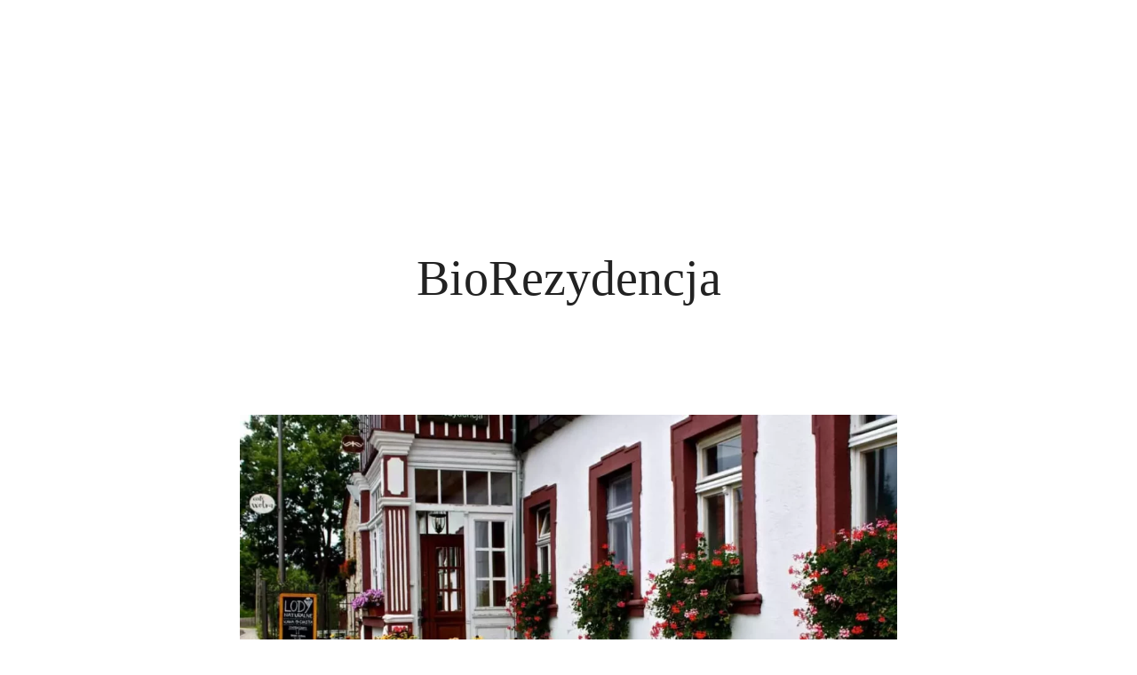

--- FILE ---
content_type: text/html; charset=UTF-8
request_url: https://freyawolna.pl/en/lokal/biorezydencja-2/
body_size: 26726
content:
<!doctype html><html lang="en-GB" class="no-featured-area is-header-small is-header-logo-center is-body-full-width is-single-post-title-with-margins is-post-title-align-center is-post-media-fixed is-blog-text-align-left is-meta-with-icons is-header-light is-header-full-width is-header-parallax-no is-menu-sticky is-menu-smart-sticky is-menu-full is-menu-align-center is-menu-light is-submenu-light is-submenu-align-left is-menu-none-uppercase is-featured-area-full is-slider-buttons-center-margin is-slider-buttons-rounded is-slider-buttons-border is-slider-title-default is-slider-parallax is-slider-title-none-uppercase is-slider-more-link-show-on-hover is-slider-more-link-border-bottom is-slider-text-align-left is-slider-v-align-bottom is-slider-h-align-center is-link-box-title-default is-link-box-title-transform-none is-link-box-text-align-center is-link-box-v-align-center is-link-box-parallax is-intro-align-center is-intro-text-dark is-intro-parallax-no is-more-link-border-bottom-light is-about-author-minimal is-related-posts-parallax is-related-posts-overflow is-share-links-boxed is-tagcloud-minimal is-nav-single-rounded is-nav-single-no-animated is-comments-minimal is-comments-image-rounded is-comment-form-minimal is-sidebar-right is-sidebar-sticky is-sidebar-align-left is-widget-title-align-left is-widget-underline is-trending-posts-default is-footer-subscribe-light is-footer-widgets-align-left is-footer-full-width  is-site-title-uppercase is-menu-hover-badge is-menu-hover-badge-round is-copyright-uppercase is-header-sticky-shadow-soft is-header-transparent-border-bottom is-menu-inline-borders is-menu-inline-borders-light is-footer-border-top is-footer-border-light is-copyright-border-top is-copyright-border-light" data-title-ratio="0.6" data-link-box-title-ratio="0.5" data-generic-button-style="" data-header-bg-shape=""><head><script data-no-optimize="1">var litespeed_docref=sessionStorage.getItem("litespeed_docref");litespeed_docref&&(Object.defineProperty(document,"referrer",{get:function(){return litespeed_docref}}),sessionStorage.removeItem("litespeed_docref"));</script> <meta name="facebook-domain-verification" content="ve28slvy01xwnkbalco6yc30bnq5b8" /><meta charset="UTF-8"><link data-optimized="2" rel="stylesheet" href="https://freyawolna.pl/wp-content/litespeed/css/7d5337df72d9cd3e12308fb0dca10100.css?ver=c2d5d" /><meta name="viewport" content="width=device-width, initial-scale=1"><link rel="profile" href="http://gmpg.org/xfn/11"> <script type="litespeed/javascript">var bookacti_localized={"error":"An error occurred.","error_select_event":"You haven&#039;t selected any event. Please select an event.","error_corrupted_event":"There is an inconsistency in the selected events data, please select an event and try again.","error_less_avail_than_quantity":"You want to make %1$s bookings but only %2$s are available for the selected events. Please choose another event or decrease the quantity.","error_quantity_inf_to_0":"The amount of desired bookings is less than or equal to 0. Please increase the quantity.","error_not_allowed":"You are not allowed to do that.","error_user_not_logged_in":"You are not logged in. Please create an account and log in first.","error_password_not_strong_enough":"Your password is not strong enough.","select2_search_placeholder":"Please enter {nb} or more characters.","loading":"Loading","one_person_per_booking":"for one person","n_people_per_booking":"for %1$s people","booking":"booking","bookings":"bookings","go_to_button":"Go to","ajaxurl":"https:\/\/freyawolna.pl\/wp-admin\/admin-ajax.php","nonce_query_select2_options":"255bc5eaec","fullcalendar_timezone":"UTC","fullcalendar_locale":"en","current_lang_code":"en","current_locale":"en","available_booking_methods":["calendar"],"booking_system_attributes_keys":["id","class","hide_availability","calendars","activities","group_categories","groups_only","groups_single_events","groups_first_event_only","multiple_bookings","bookings_only","tooltip_booking_list","tooltip_booking_list_columns","status","user_id","method","auto_load","start","end","trim","past_events","past_events_bookable","days_off","check_roles","picked_events","form_id","form_action","when_perform_form_action","redirect_url_by_activity","redirect_url_by_group_category","display_data","product_by_activity","product_by_group_category","products_page_url"],"event_tiny_height":32,"event_small_height":75,"event_narrow_width":70,"event_wide_width":250,"calendar_width_classes":{"640":"bookacti-calendar-narrow-width","350":"bookacti-calendar-minimal-width"},"started_events_bookable":0,"started_groups_bookable":0,"event_load_interval":"92","initial_view_threshold":640,"event_touch_press_delay":350,"date_format":"M, j - g:i A","date_format_long":"l, F j, Y g:i A","time_format":"g:i A","dates_separator":"&nbsp;&rarr;&nbsp;","date_time_separator":"&nbsp;&rarr;&nbsp;","single_event":"Single event","selected_event":"Selected event","selected_events":"Selected events","no_events":"No events available.","avail":"avail.","avails":"avail.","not_bookable":"unavail.","hide_availability_fixed":0,"dialog_button_ok":"OK","dialog_button_send":"Send","dialog_button_cancel":"Close","dialog_button_cancel_booking":"Cancel booking","dialog_button_reschedule":"Reschedule","dialog_button_refund":"Request a refund","plugin_path":"https:\/\/freyawolna.pl\/wp-content\/plugins\/booking-activities","is_admin":0,"current_user_id":0,"current_time":"2026-01-19 18:35:46","calendar_localization":"default","wp_date_format":"F j, Y","wp_time_format":"H:i","wp_start_of_week":"1","price_format":"%2$s&nbsp;%1$s","price_currency_symbol":"&#122;&#322;","price_thousand_separator":" ","price_decimal_separator":",","price_decimal_number":2,"expired":"expired","days":"days","day":"day","cart_item_expires":"This item expires in %s","cart_item_expired":"This item has expired.","cart_item_pending":"This item is pending payment.","error_cart_expired":"Your cart has expired.","add_product_to_cart_button_text":"Add to basket","add_booking_to_cart_button_text":"Book"}</script> <meta name='robots' content='index, follow, max-image-preview:large, max-snippet:-1, max-video-preview:-1' /><link rel="alternate" href="https://freyawolna.pl/lokal/biorezydencja/" hreflang="pl" /><link rel="alternate" href="https://freyawolna.pl/en/lokal/biorezydencja-2/" hreflang="en" /><title>BioRezydencja - Freya Wolna</title><meta name="description" content="BioRezydencja to ośrodek warsztatowy położony w Górach Izerskich. Miejsce to jest ekologicznym SPA dla ducha i ciała. Tu będą warsztaty z Freyą." /><link rel="canonical" href="https://freyawolna.pl/en/lokal/biorezydencja-2/" /><meta property="og:locale" content="en_GB" /><meta property="og:locale:alternate" content="pl_PL" /><meta property="og:type" content="article" /><meta property="og:title" content="BioRezydencja - Freya Wolna" /><meta property="og:description" content="BioRezydencja to ośrodek warsztatowy położony w Górach Izerskich. Miejsce to jest ekologicznym SPA dla ducha i ciała. Tu będą warsztaty z Freyą." /><meta property="og:url" content="https://freyawolna.pl/en/lokal/biorezydencja-2/" /><meta property="og:site_name" content="Freya Wolna" /><meta property="article:modified_time" content="2023-08-24T11:14:09+00:00" /><meta property="og:image" content="https://freyawolna.pl/wp-content/uploads/2023/08/x40481646_2165705837087253_2580861138249973760_n-1200x800.jpg.pagespeed.ic_.k1jnf58L1o.jpg.webp" /><meta property="og:image:width" content="1200" /><meta property="og:image:height" content="800" /><meta property="og:image:type" content="image/webp" /><meta name="twitter:card" content="summary_large_image" /> <script type="application/ld+json" class="yoast-schema-graph">{"@context":"https://schema.org","@graph":[{"@type":"WebPage","@id":"https://freyawolna.pl/en/lokal/biorezydencja-2/","url":"https://freyawolna.pl/en/lokal/biorezydencja-2/","name":"BioRezydencja - Freya Wolna","isPartOf":{"@id":"https://freyawolna.pl/en/#website"},"primaryImageOfPage":{"@id":"https://freyawolna.pl/en/lokal/biorezydencja-2/#primaryimage"},"image":{"@id":"https://freyawolna.pl/en/lokal/biorezydencja-2/#primaryimage"},"thumbnailUrl":"https://freyawolna.pl/wp-content/uploads/2023/08/x40481646_2165705837087253_2580861138249973760_n-1200x800.jpg.pagespeed.ic_.k1jnf58L1o.jpg-e1729270799288.webp","datePublished":"2023-08-24T11:14:07+00:00","dateModified":"2023-08-24T11:14:09+00:00","description":"BioRezydencja to ośrodek warsztatowy położony w Górach Izerskich. Miejsce to jest ekologicznym SPA dla ducha i ciała. Tu będą warsztaty z Freyą.","breadcrumb":{"@id":"https://freyawolna.pl/en/lokal/biorezydencja-2/#breadcrumb"},"inLanguage":"en-GB","potentialAction":[{"@type":"ReadAction","target":["https://freyawolna.pl/en/lokal/biorezydencja-2/"]}]},{"@type":"ImageObject","inLanguage":"en-GB","@id":"https://freyawolna.pl/en/lokal/biorezydencja-2/#primaryimage","url":"https://freyawolna.pl/wp-content/uploads/2023/08/x40481646_2165705837087253_2580861138249973760_n-1200x800.jpg.pagespeed.ic_.k1jnf58L1o.jpg-e1729270799288.webp","contentUrl":"https://freyawolna.pl/wp-content/uploads/2023/08/x40481646_2165705837087253_2580861138249973760_n-1200x800.jpg.pagespeed.ic_.k1jnf58L1o.jpg-e1729270799288.webp","width":600,"height":800,"caption":"BioRezydencja"},{"@type":"BreadcrumbList","@id":"https://freyawolna.pl/en/lokal/biorezydencja-2/#breadcrumb","itemListElement":[{"@type":"ListItem","position":1,"name":"Strona główna","item":"https://freyawolna.pl/en/"},{"@type":"ListItem","position":2,"name":"BioRezydencja"}]},{"@type":"WebSite","@id":"https://freyawolna.pl/en/#website","url":"https://freyawolna.pl/en/","name":"Freya Wolna","description":"Od seksu do oświecenia","potentialAction":[{"@type":"SearchAction","target":{"@type":"EntryPoint","urlTemplate":"https://freyawolna.pl/en/?s={search_term_string}"},"query-input":{"@type":"PropertyValueSpecification","valueRequired":true,"valueName":"search_term_string"}}],"inLanguage":"en-GB"}]}</script> <link rel='dns-prefetch' href='//www.googletagmanager.com' /><link rel='dns-prefetch' href='//fonts.googleapis.com' /><link rel="alternate" type="application/rss+xml" title="Freya Wolna &raquo; Feed" href="https://freyawolna.pl/en/feed/" /><link rel="alternate" type="application/rss+xml" title="Freya Wolna &raquo; Comments Feed" href="https://freyawolna.pl/en/comments/feed/" /><style id='classic-theme-styles-inline-css' type='text/css'>/*! This file is auto-generated */
.wp-block-button__link{color:#fff;background-color:#32373c;border-radius:9999px;box-shadow:none;text-decoration:none;padding:calc(.667em + 2px) calc(1.333em + 2px);font-size:1.125em}.wp-block-file__button{background:#32373c;color:#fff;text-decoration:none}</style><style id='global-styles-inline-css' type='text/css'>:root{--wp--preset--aspect-ratio--square: 1;--wp--preset--aspect-ratio--4-3: 4/3;--wp--preset--aspect-ratio--3-4: 3/4;--wp--preset--aspect-ratio--3-2: 3/2;--wp--preset--aspect-ratio--2-3: 2/3;--wp--preset--aspect-ratio--16-9: 16/9;--wp--preset--aspect-ratio--9-16: 9/16;--wp--preset--color--black: #000000;--wp--preset--color--cyan-bluish-gray: #abb8c3;--wp--preset--color--white: #ffffff;--wp--preset--color--pale-pink: #f78da7;--wp--preset--color--vivid-red: #cf2e2e;--wp--preset--color--luminous-vivid-orange: #ff6900;--wp--preset--color--luminous-vivid-amber: #fcb900;--wp--preset--color--light-green-cyan: #7bdcb5;--wp--preset--color--vivid-green-cyan: #00d084;--wp--preset--color--pale-cyan-blue: #8ed1fc;--wp--preset--color--vivid-cyan-blue: #0693e3;--wp--preset--color--vivid-purple: #9b51e0;--wp--preset--gradient--vivid-cyan-blue-to-vivid-purple: linear-gradient(135deg,rgba(6,147,227,1) 0%,rgb(155,81,224) 100%);--wp--preset--gradient--light-green-cyan-to-vivid-green-cyan: linear-gradient(135deg,rgb(122,220,180) 0%,rgb(0,208,130) 100%);--wp--preset--gradient--luminous-vivid-amber-to-luminous-vivid-orange: linear-gradient(135deg,rgba(252,185,0,1) 0%,rgba(255,105,0,1) 100%);--wp--preset--gradient--luminous-vivid-orange-to-vivid-red: linear-gradient(135deg,rgba(255,105,0,1) 0%,rgb(207,46,46) 100%);--wp--preset--gradient--very-light-gray-to-cyan-bluish-gray: linear-gradient(135deg,rgb(238,238,238) 0%,rgb(169,184,195) 100%);--wp--preset--gradient--cool-to-warm-spectrum: linear-gradient(135deg,rgb(74,234,220) 0%,rgb(151,120,209) 20%,rgb(207,42,186) 40%,rgb(238,44,130) 60%,rgb(251,105,98) 80%,rgb(254,248,76) 100%);--wp--preset--gradient--blush-light-purple: linear-gradient(135deg,rgb(255,206,236) 0%,rgb(152,150,240) 100%);--wp--preset--gradient--blush-bordeaux: linear-gradient(135deg,rgb(254,205,165) 0%,rgb(254,45,45) 50%,rgb(107,0,62) 100%);--wp--preset--gradient--luminous-dusk: linear-gradient(135deg,rgb(255,203,112) 0%,rgb(199,81,192) 50%,rgb(65,88,208) 100%);--wp--preset--gradient--pale-ocean: linear-gradient(135deg,rgb(255,245,203) 0%,rgb(182,227,212) 50%,rgb(51,167,181) 100%);--wp--preset--gradient--electric-grass: linear-gradient(135deg,rgb(202,248,128) 0%,rgb(113,206,126) 100%);--wp--preset--gradient--midnight: linear-gradient(135deg,rgb(2,3,129) 0%,rgb(40,116,252) 100%);--wp--preset--font-size--small: 13px;--wp--preset--font-size--medium: 20px;--wp--preset--font-size--large: 36px;--wp--preset--font-size--x-large: 42px;--wp--preset--font-family--inter: "Inter", sans-serif;--wp--preset--font-family--cardo: Cardo;--wp--preset--spacing--20: 0.44rem;--wp--preset--spacing--30: 0.67rem;--wp--preset--spacing--40: 1rem;--wp--preset--spacing--50: 1.5rem;--wp--preset--spacing--60: 2.25rem;--wp--preset--spacing--70: 3.38rem;--wp--preset--spacing--80: 5.06rem;--wp--preset--shadow--natural: 6px 6px 9px rgba(0, 0, 0, 0.2);--wp--preset--shadow--deep: 12px 12px 50px rgba(0, 0, 0, 0.4);--wp--preset--shadow--sharp: 6px 6px 0px rgba(0, 0, 0, 0.2);--wp--preset--shadow--outlined: 6px 6px 0px -3px rgba(255, 255, 255, 1), 6px 6px rgba(0, 0, 0, 1);--wp--preset--shadow--crisp: 6px 6px 0px rgba(0, 0, 0, 1);}:where(.is-layout-flex){gap: 0.5em;}:where(.is-layout-grid){gap: 0.5em;}body .is-layout-flex{display: flex;}.is-layout-flex{flex-wrap: wrap;align-items: center;}.is-layout-flex > :is(*, div){margin: 0;}body .is-layout-grid{display: grid;}.is-layout-grid > :is(*, div){margin: 0;}:where(.wp-block-columns.is-layout-flex){gap: 2em;}:where(.wp-block-columns.is-layout-grid){gap: 2em;}:where(.wp-block-post-template.is-layout-flex){gap: 1.25em;}:where(.wp-block-post-template.is-layout-grid){gap: 1.25em;}.has-black-color{color: var(--wp--preset--color--black) !important;}.has-cyan-bluish-gray-color{color: var(--wp--preset--color--cyan-bluish-gray) !important;}.has-white-color{color: var(--wp--preset--color--white) !important;}.has-pale-pink-color{color: var(--wp--preset--color--pale-pink) !important;}.has-vivid-red-color{color: var(--wp--preset--color--vivid-red) !important;}.has-luminous-vivid-orange-color{color: var(--wp--preset--color--luminous-vivid-orange) !important;}.has-luminous-vivid-amber-color{color: var(--wp--preset--color--luminous-vivid-amber) !important;}.has-light-green-cyan-color{color: var(--wp--preset--color--light-green-cyan) !important;}.has-vivid-green-cyan-color{color: var(--wp--preset--color--vivid-green-cyan) !important;}.has-pale-cyan-blue-color{color: var(--wp--preset--color--pale-cyan-blue) !important;}.has-vivid-cyan-blue-color{color: var(--wp--preset--color--vivid-cyan-blue) !important;}.has-vivid-purple-color{color: var(--wp--preset--color--vivid-purple) !important;}.has-black-background-color{background-color: var(--wp--preset--color--black) !important;}.has-cyan-bluish-gray-background-color{background-color: var(--wp--preset--color--cyan-bluish-gray) !important;}.has-white-background-color{background-color: var(--wp--preset--color--white) !important;}.has-pale-pink-background-color{background-color: var(--wp--preset--color--pale-pink) !important;}.has-vivid-red-background-color{background-color: var(--wp--preset--color--vivid-red) !important;}.has-luminous-vivid-orange-background-color{background-color: var(--wp--preset--color--luminous-vivid-orange) !important;}.has-luminous-vivid-amber-background-color{background-color: var(--wp--preset--color--luminous-vivid-amber) !important;}.has-light-green-cyan-background-color{background-color: var(--wp--preset--color--light-green-cyan) !important;}.has-vivid-green-cyan-background-color{background-color: var(--wp--preset--color--vivid-green-cyan) !important;}.has-pale-cyan-blue-background-color{background-color: var(--wp--preset--color--pale-cyan-blue) !important;}.has-vivid-cyan-blue-background-color{background-color: var(--wp--preset--color--vivid-cyan-blue) !important;}.has-vivid-purple-background-color{background-color: var(--wp--preset--color--vivid-purple) !important;}.has-black-border-color{border-color: var(--wp--preset--color--black) !important;}.has-cyan-bluish-gray-border-color{border-color: var(--wp--preset--color--cyan-bluish-gray) !important;}.has-white-border-color{border-color: var(--wp--preset--color--white) !important;}.has-pale-pink-border-color{border-color: var(--wp--preset--color--pale-pink) !important;}.has-vivid-red-border-color{border-color: var(--wp--preset--color--vivid-red) !important;}.has-luminous-vivid-orange-border-color{border-color: var(--wp--preset--color--luminous-vivid-orange) !important;}.has-luminous-vivid-amber-border-color{border-color: var(--wp--preset--color--luminous-vivid-amber) !important;}.has-light-green-cyan-border-color{border-color: var(--wp--preset--color--light-green-cyan) !important;}.has-vivid-green-cyan-border-color{border-color: var(--wp--preset--color--vivid-green-cyan) !important;}.has-pale-cyan-blue-border-color{border-color: var(--wp--preset--color--pale-cyan-blue) !important;}.has-vivid-cyan-blue-border-color{border-color: var(--wp--preset--color--vivid-cyan-blue) !important;}.has-vivid-purple-border-color{border-color: var(--wp--preset--color--vivid-purple) !important;}.has-vivid-cyan-blue-to-vivid-purple-gradient-background{background: var(--wp--preset--gradient--vivid-cyan-blue-to-vivid-purple) !important;}.has-light-green-cyan-to-vivid-green-cyan-gradient-background{background: var(--wp--preset--gradient--light-green-cyan-to-vivid-green-cyan) !important;}.has-luminous-vivid-amber-to-luminous-vivid-orange-gradient-background{background: var(--wp--preset--gradient--luminous-vivid-amber-to-luminous-vivid-orange) !important;}.has-luminous-vivid-orange-to-vivid-red-gradient-background{background: var(--wp--preset--gradient--luminous-vivid-orange-to-vivid-red) !important;}.has-very-light-gray-to-cyan-bluish-gray-gradient-background{background: var(--wp--preset--gradient--very-light-gray-to-cyan-bluish-gray) !important;}.has-cool-to-warm-spectrum-gradient-background{background: var(--wp--preset--gradient--cool-to-warm-spectrum) !important;}.has-blush-light-purple-gradient-background{background: var(--wp--preset--gradient--blush-light-purple) !important;}.has-blush-bordeaux-gradient-background{background: var(--wp--preset--gradient--blush-bordeaux) !important;}.has-luminous-dusk-gradient-background{background: var(--wp--preset--gradient--luminous-dusk) !important;}.has-pale-ocean-gradient-background{background: var(--wp--preset--gradient--pale-ocean) !important;}.has-electric-grass-gradient-background{background: var(--wp--preset--gradient--electric-grass) !important;}.has-midnight-gradient-background{background: var(--wp--preset--gradient--midnight) !important;}.has-small-font-size{font-size: var(--wp--preset--font-size--small) !important;}.has-medium-font-size{font-size: var(--wp--preset--font-size--medium) !important;}.has-large-font-size{font-size: var(--wp--preset--font-size--large) !important;}.has-x-large-font-size{font-size: var(--wp--preset--font-size--x-large) !important;}
:where(.wp-block-post-template.is-layout-flex){gap: 1.25em;}:where(.wp-block-post-template.is-layout-grid){gap: 1.25em;}
:where(.wp-block-columns.is-layout-flex){gap: 2em;}:where(.wp-block-columns.is-layout-grid){gap: 2em;}
:root :where(.wp-block-pullquote){font-size: 1.5em;line-height: 1.6;}</style><style id='tutor-frontend-inline-css' type='text/css'>.mce-notification.mce-notification-error{display: none !important;}
:root{--tutor-color-primary:#ff9300;--tutor-color-primary-rgb:255, 147, 0;--tutor-color-primary-hover:#ffc677;--tutor-color-primary-hover-rgb:255, 198, 119;--tutor-body-color:#212327;--tutor-body-color-rgb:33, 35, 39;--tutor-border-color:#cdcfd5;--tutor-border-color-rgb:205, 207, 213;--tutor-color-gray:#e3e5eb;--tutor-color-gray-rgb:227, 229, 235;}</style><style id='woocommerce-inline-inline-css' type='text/css'>.woocommerce form .form-row .required { visibility: visible; }</style><link data-service="google-fonts" data-category="marketing" rel='stylesheet' id='efor-fonts-css' data-href='//fonts.googleapis.com/css?family=Comfortaa%3A400%2C400i%2C700%2C700i%7CDosis%3A400%2C400i%2C700%2C700i%26subset%3Dlatin-ext%2Ccyrillic&#038;ver=6.6.2' type='text/css' media='all' /><style id='efor-style-inline-css' type='text/css'>.site-title { font-family: 'Comfortaa'; }

.nav-menu, .entry-meta, .owl-nav, label, .page-links, .navigation, .entry-title i, .site-info, .filters { font-family: 'Dosis'; }

.widget-title { font-family: 'Now', sans-serif; }

h1, .entry-title, .footer-subscribe h3, .widget_categories ul li, .widget_recent_entries ul li a, .widget_pages ul li, .widget_nav_menu ul li, .widget_archive ul li, .widget_most_recommended_posts ul li a, .widget_calendar table caption, .tptn_title, .nav-single a, .widget_recent_comments ul li, .widget_product_categories ul li, .widget_meta ul li, .widget_rss ul a.rsswidget { font-family: 'Dosis'; }

h2, h3, h4, h5, h6, blockquote, .tab-titles { font-family: 'Dosis'; }

.slider-box .entry-title { font-family: 'Dosis'; }

body { font-family: 'Dosis'; }

.link-box .entry-title { font-family: 'Now', sans-serif; }

.site-description { font-family: 'Comfortaa'; }

@media screen and (min-width: 992px) { .site-header .site-title { font-size: 28px; } }

@media screen and (max-width: 991px) { .site-header .site-title { font-size: 16px; } }

@media screen and (min-width: 992px) { .blog-small .entry-title { font-size: 24px; } }

@media screen and (min-width: 992px) { h1 { font-size: 56px; } }

@media screen and (min-width: 992px) { html { font-size: 18px; } }

@media screen and (max-width: 991px) { html { font-size: 15px; } }

@media screen and (min-width: 992px) { .nav-menu > ul { font-size: 17px; } }

@media screen and (min-width: 992px) { .blog-stream .entry-content { font-size: 16px; } }

@media screen and (min-width: 992px) { .blog-stream.blog-small .entry-content { font-size: 16px; } }

@media screen and (min-width: 992px) { .sidebar { font-size: 14px; } }

.widget-title { font-size: 13px; }

@media screen and (min-width: 992px) { .nav-menu ul ul { font-size: 13px; } }

.entry-meta { font-size: 13px; }

.site-footer .site-info { font-size: 14px; }

.site-title { font-weight: 700; }

h1, .entry-title, .footer-subscribe h3 { font-weight: 400; }

h2, h3, h4, h5, h6, blockquote, .comment-meta .fn { font-weight: 500; }

.slider-box .entry-title { font-weight: 700; }

.widget-title { font-weight: 500; }

@media screen and (min-width: 992px) { .nav-menu > ul { font-weight: 600; } }

@media screen and (min-width: 992px) { .nav-menu ul ul { font-weight: 700; } }

.link-box .entry-title { font-weight: 700; }

@media screen and (min-width: 992px) { .nav-menu > ul { letter-spacing: 0px; } }

@media screen and (min-width: 992px) { .nav-menu ul ul { letter-spacing: 0px; } }

.widget-title { letter-spacing: 3px; }

h1, .entry-title, .footer-subscribe h3, .widget_categories ul li, .widget_recent_entries ul li, .widget_pages ul li, .widget_archive ul li, .widget_calendar table caption, .tptn_title, .nav-single a { text-transform: none; }

h2, h3, h4, h5, h6, blockquote, .comment-meta .fn { text-transform: none; }

@media screen and (min-width: 992px) { html { line-height: 1.6; } }

@media screen and (min-width: 768px) {

.featured-area .block { padding: 0px; }

.featured-area { margin: -0px; }

}

.header-wrap:after { bottom: -1px; }

.is-menu-bar .menu-wrap:after { bottom: -1px; }

@media screen and (min-width: 992px) { .site-title img { max-height: 78px; } }

@media screen and (max-width: 991px) { .site-title img { max-height: 44px; } }

@media screen and (min-width: 1360px) {

.is-header-vertical .site-header, .is-header-vertical .site-header .header-wrap { width: 270px; }

.is-header-vertical-left .site { padding-left: 270px; }

.is-header-vertical-right .site { padding-right: 270px; }

}

@media screen and (min-width: 992px) { .site-branding-wrap { padding: 35px 0; } }

.layout-medium, .is-header-row .header-wrap-inner, .is-header-small .header-wrap-inner, .is-menu-bar.is-menu-fixed-bg .menu-wrap, .is-header-fixed-width .header-wrap, .is-header-fixed-width.is-menu-bar .site-navigation, .is-header-float-box:not(.is-header-float-box-menu) .site-header:not(.clone) .header-wrap, .is-header-float-box.is-menu-bar .site-header:not(.clone) .site-navigation:not(.clone), .is-body-boxed .site, .is-body-boxed .header-wrap, .is-body-boxed.is-menu-bar .site-navigation, .is-body-boxed:not(.is-menu-bar) .site-header, .is-middle-boxed .site-main, .intro-content, .is-footer-boxed .site-footer, .is-content-boxed .site-main .layout-fixed, .top-bar .top-bar-wrap, .is-top-bar-fixed .top-bar, .is-top-bar-fixed-bg .top-bar, .is-menu-bottom.is-menu-bottom-overflow .site-header:not(.clone) .site-navigation:not(.clone) .menu-wrap, .site-branding-wrap, .is-header-border-fixed .header-wrap:after, .is-header-border-fixed .menu-wrap:after, html .tutor-container, html .lp-content-area, html .learn-press-breadcrumb { max-width: 1140px; margin-left: auto; margin-right: auto; }

@media screen and (min-width: 992px) {

.is-header-small .header-wrap, .is-menu-bar .nav-menu > ul > li, .is-header-vertical .nav-menu > ul > li { line-height: 90px; }

.is-header-small .site-branding { max-height: 90px; }

}

@media screen and (min-width: 992px) {

.is-header-small.is-header-smaller .site-header.clone .header-wrap, .is-header-row.is-header-smaller .site-header.clone .nav-menu > ul > li, .is-menu-bar.is-header-smaller .site-navigation.clone .nav-menu > ul > li, .is-menu-bar.is-header-smaller .site-header.clone .site-navigation .nav-menu > ul > li { line-height: 90px; }

.is-header-small.is-header-smaller .site-header.clone .site-branding { max-height: 90px; }

}

.site-header .header-wrap { background-color: #ffffff; }

html:not(.is-menu-bottom) .site-header .header-bg-shape { color: #ffffff; }

.header-wrap:before { background: linear-gradient(130deg, #0a0000 30%, #a8ba41 100%); }

.header-wrap:before { opacity: 0.45; }

.is-header-half-transparent:not(.is-menu-toggled-on) .site-header:not(.clone) .header-wrap:before { opacity: 0.45; }

.header-wrap:after { opacity: 0.12; }

.is-menu-bar .menu-wrap:after { opacity: 0.12; }

@media screen and (min-width: 992px) { .nav-menu > ul > li.current-menu-item > a { color: #faf6db !important; } }

@media screen and (min-width: 992px) { .nav-menu li.current-menu-item > a .link-text:before { background-color: #ffe0b2 !important; border-color: #ffe0b2 !important; } }

@media screen and (min-width: 992px) { html .nav-menu > ul > li > a:hover, .nav-menu > ul > li.has-submenu:hover > a { color: #ffffff; } }

@media screen and (min-width: 992px) { html.loaded .nav-menu ul li a .link-text:before, .nav-menu li.has-submenu:hover > a .link-text:before { background-color: #e8cb7f; border-color: #e8cb7f; } }

h1, h2, h3, h4, h5, h6, blockquote, .tab-titles { color: #222222; }

body { color: #444444; }

.site .footer-subscribe { background: #ffffff; }

.is-widget-ribbon .site-main .widget-title span, .is-widget-solid .site-main .widget-title span, .is-widget-solid-arrow .site-main .widget-title span, .is-widget-first-letter-solid .site-main .widget-title span:first-letter { background: #f2edc6; }

.is-widget-ribbon .site-main .widget-title span:before, .is-widget-ribbon .site-main .widget-title span:after, .is-widget-border .site-main .widget-title span, .is-widget-border-arrow .site-main .widget-title span, .is-widget-bottomline .site-main .widget-title:after, .is-widget-first-letter-border .site-main .widget-title span:first-letter, .is-widget-line-cut .site-main .widget-title span:before, .is-widget-line-cut .site-main .widget-title span:after, .is-widget-line-cut-center .site-main .widget-title span:before, .is-widget-line-cut-center .site-main .widget-title span:after { border-color: #f2edc6; }

.is-widget-border-arrow .site-main .widget-title span:before, .is-widget-solid-arrow .site-main .widget-title span:after { border-top-color: #f2edc6; }

.is-widget-underline .site-main .widget-title span { box-shadow: inset 0 -6px 0 #f2edc6; }

.top-bar, .top-bar select option { background-color: #171717; }

.site-header { color: ; }

.header-wrap:after { color: ; }

.is-menu-bar .menu-wrap:after { color: ; }</style> <script id="woocommerce-google-analytics-integration-gtag-js-after" type="litespeed/javascript">window.dataLayer=window.dataLayer||[];function gtag(){dataLayer.push(arguments)}
for(const mode of[{"analytics_storage":"denied","ad_storage":"denied","ad_user_data":"denied","ad_personalization":"denied","region":["AT","BE","BG","HR","CY","CZ","DK","EE","FI","FR","DE","GR","HU","IS","IE","IT","LV","LI","LT","LU","MT","NL","NO","PL","PT","RO","SK","SI","ES","SE","GB","CH"]}]||[]){gtag("consent","default",{"wait_for_update":500,...mode})}
gtag("js",new Date());gtag("set","developer_id.dOGY3NW",!0);gtag("config","G-DZDVM42JRL",{"track_404":!0,"allow_google_signals":!0,"logged_in":!1,"linker":{"domains":[],"allow_incoming":!0},"custom_map":{"dimension1":"logged_in"}})</script> <script type="litespeed/javascript" data-src="https://freyawolna.pl/wp-includes/js/jquery/jquery.min.js" id="jquery-core-js"></script> <script id="wfco-utm-tracking-js-extra" type="litespeed/javascript">var wffnUtm={"utc_offset":"60","site_url":"https:\/\/freyawolna.pl","genericParamEvents":"{\"user_roles\":\"guest\",\"plugin\":\"Funnel Builder\"}","cookieKeys":["flt","timezone","is_mobile","browser","fbclid","gclid","referrer","fl_url"],"excludeDomain":["paypal.com","klarna.com","quickpay.net"]}</script> <script id="wc-add-to-cart-js-extra" type="litespeed/javascript">var wc_add_to_cart_params={"ajax_url":"\/wp-admin\/admin-ajax.php","wc_ajax_url":"\/?wc-ajax=%%endpoint%%","i18n_view_cart":"View basket","cart_url":"https:\/\/freyawolna.pl\/cart\/","is_cart":"","cart_redirect_after_add":"yes"}</script> <script id="woocommerce-js-extra" type="litespeed/javascript">var woocommerce_params={"ajax_url":"\/wp-admin\/admin-ajax.php","wc_ajax_url":"\/?wc-ajax=%%endpoint%%"}</script> <script id="jquery-cookie-js-extra" type="litespeed/javascript">var affwp_scripts={"ajaxurl":"https:\/\/freyawolna.pl\/wp-admin\/admin-ajax.php"}</script> <script id="affwp-tracking-js-extra" type="litespeed/javascript">var affwp_debug_vars={"integrations":{"woocommerce":"WooCommerce"},"version":"2.9.4","currency":"PLN","ref_cookie":"affwp_ref","visit_cookie":"affwp_ref_visit_id","campaign_cookie":"affwp_campaign"}</script> <script id="woo-ml-public-script-js-extra" type="litespeed/javascript">var woo_ml_public_post={"ajax_url":"https:\/\/freyawolna.pl\/wp-admin\/admin-ajax.php","language":"en_GB","checkbox_settings":{"enabled":"yes","label":"Chc\u0119 otrzymywa\u0107 E-mail, SMS Newsletter. Wyra\u017cam zgod\u0119 na przetwarzanie moich danych osobowych TANTRAWAY MICHALINA FR\u0104CZEK ul. Okrzeszyn 26 05-520 Konstancin-Jeziorna.","preselect":"no","hidden":"no"}}</script> <link rel="https://api.w.org/" href="https://freyawolna.pl/wp-json/" /><link rel="alternate" title="JSON" type="application/json" href="https://freyawolna.pl/wp-json/wp/v2/lokal/10904" /><link rel="EditURI" type="application/rsd+xml" title="RSD" href="https://freyawolna.pl/xmlrpc.php?rsd" /><meta name="generator" content="WordPress 6.6.2" /><meta name="generator" content="TutorLMS 3.0.2" /><meta name="generator" content="WooCommerce 9.4.3" /><link rel='shortlink' href='https://freyawolna.pl/?p=10904' /><link rel="alternate" title="oEmbed (JSON)" type="application/json+oembed" href="https://freyawolna.pl/wp-json/oembed/1.0/embed?url=https%3A%2F%2Ffreyawolna.pl%2Fen%2Flokal%2Fbiorezydencja-2%2F" /><link rel="alternate" title="oEmbed (XML)" type="text/xml+oembed" href="https://freyawolna.pl/wp-json/oembed/1.0/embed?url=https%3A%2F%2Ffreyawolna.pl%2Fen%2Flokal%2Fbiorezydencja-2%2F&#038;format=xml" />
 <script type="litespeed/javascript">(function(w,d,e,u,f,l,n){w[f]=w[f]||function(){(w[f].q=w[f].q||[]).push(arguments)},l=d.createElement(e),l.async=1,l.src=u,n=d.getElementsByTagName(e)[0],n.parentNode.insertBefore(l,n)})(window,document,'script','https://assets.mailerlite.com/js/universal.js','ml');ml('account','500496');ml('enablePopups',!0)</script>  <script type="litespeed/javascript">var AFFWP=AFFWP||{};AFFWP.referral_var='link';AFFWP.expiration=30;AFFWP.debug=0;AFFWP.referral_credit_last=0</script> <style>.cmplz-hidden {
					display: none !important;
				}</style> <script type="litespeed/javascript">(function(w,d,e,u,f,l,n){w[f]=w[f]||function(){(w[f].q=w[f].q||[]).push(arguments)},l=d.createElement(e),l.async=1,l.src=u,n=d.getElementsByTagName(e)[0],n.parentNode.insertBefore(l,n)})(window,document,'script','https://assets.mailerlite.com/js/universal.js','ml');ml('account','500496');ml('enablePopups',!0)</script> <meta name="google-site-verification" content="TBedRb5DIrGsaGrmDCjOtKjGFnzv4YkKJtpQ1m2V2tI" />
<noscript><style>.woocommerce-product-gallery{ opacity: 1 !important; }</style></noscript><meta name="generator" content="Elementor 3.25.10; features: additional_custom_breakpoints, e_optimized_control_loading; settings: css_print_method-external, google_font-enabled, font_display-auto"><style type="text/css">.recentcomments a{display:inline !important;padding:0 !important;margin:0 !important;}</style> <script data-service="facebook" data-category="marketing"  type="text/plain">!function(f,b,e,v,n,t,s){if(f.fbq)return;n=f.fbq=function(){n.callMethod?
					n.callMethod.apply(n,arguments):n.queue.push(arguments)};if(!f._fbq)f._fbq=n;
					n.push=n;n.loaded=!0;n.version='2.0';n.queue=[];t=b.createElement(e);t.async=!0;
					t.src=v;s=b.getElementsByTagName(e)[0];s.parentNode.insertBefore(t,s)}(window,
					document,'script','https://connect.facebook.net/en_US/fbevents.js');</script>  <script data-service="facebook" data-category="marketing"  type="text/plain">fbq('init', '1990960797817341', {}, {
    "agent": "woocommerce-9.4.3-3.4.1"
});

				fbq( 'track', 'PageView', {
    "source": "woocommerce",
    "version": "9.4.3",
    "pluginVersion": "3.4.1"
} );

				document.addEventListener( 'DOMContentLoaded', function() {
					// Insert placeholder for events injected when a product is added to the cart through AJAX.
					document.body.insertAdjacentHTML( 'beforeend', '<div class=\"wc-facebook-pixel-event-placeholder\"></div>' );
				}, false );</script> <style>.e-con.e-parent:nth-of-type(n+4):not(.e-lazyloaded):not(.e-no-lazyload),
				.e-con.e-parent:nth-of-type(n+4):not(.e-lazyloaded):not(.e-no-lazyload) * {
					background-image: none !important;
				}
				@media screen and (max-height: 1024px) {
					.e-con.e-parent:nth-of-type(n+3):not(.e-lazyloaded):not(.e-no-lazyload),
					.e-con.e-parent:nth-of-type(n+3):not(.e-lazyloaded):not(.e-no-lazyload) * {
						background-image: none !important;
					}
				}
				@media screen and (max-height: 640px) {
					.e-con.e-parent:nth-of-type(n+2):not(.e-lazyloaded):not(.e-no-lazyload),
					.e-con.e-parent:nth-of-type(n+2):not(.e-lazyloaded):not(.e-no-lazyload) * {
						background-image: none !important;
					}
				}</style><style id='wp-fonts-local' type='text/css'>@font-face{font-family:Inter;font-style:normal;font-weight:300 900;font-display:fallback;src:url('https://freyawolna.pl/wp-content/plugins/woocommerce/assets/fonts/Inter-VariableFont_slnt,wght.woff2') format('woff2');font-stretch:normal;}
@font-face{font-family:Cardo;font-style:normal;font-weight:400;font-display:fallback;src:url('https://freyawolna.pl/wp-content/plugins/woocommerce/assets/fonts/cardo_normal_400.woff2') format('woff2');}</style><link rel="icon" href="https://freyawolna.pl/wp-content/uploads/2024/05/cropped-logo-kopia-25-32x32.png" sizes="32x32" /><link rel="icon" href="https://freyawolna.pl/wp-content/uploads/2024/05/cropped-logo-kopia-25-192x192.png" sizes="192x192" /><link rel="apple-touch-icon" href="https://freyawolna.pl/wp-content/uploads/2024/05/cropped-logo-kopia-25-180x180.png" /><meta name="msapplication-TileImage" content="https://freyawolna.pl/wp-content/uploads/2024/05/cropped-logo-kopia-25-270x270.png" /><style type="text/css" id="wp-custom-css">.is-header-transparent-border-bottom.is-header-transparent:not(.is-menu-bar) .site-header:not(.clone) .header-wrap { border-bottom: none; }

@media screen and (min-width: 992px) { .is-menu-inline-borders .nav-menu > ul > li:first-child:after { border-left: none; } }

@media screen and (min-width: 992px) { .is-menu-inline-borders .nav-menu > ul > li:after { border-right: none; } }

.h1 site-title { 
font-family: "Water Brush", Arial, sans-serif; 
}

.jet-posts .post-thumbnail { border-radius: 0 !important; }

.footer-widgets { background: #ccc; }

mark.count { display: none; }

.woocommerce div.product form.cart .button { background-color: #f70 !important; }

.single-product .entry-title, .single-product .button, .single-product .price, .single-product .product_meta { color: #f70; }

.woocommerce-message { border-top: 5px solid #f70; }

.site-content form input[type=submit], .site-content form input[type=button], .site-content form button { visibility: visible; }

.payu-bank-c, .payu-bank-ap, .payu-bank-vc, .payu-bank-blik, .payu-bank-ma {
	display: none;
}</style></head><body data-cmplz=1 class="lokal-template-default single single-lokal postid-10904 wp-custom-logo theme-efor tutor-lms woocommerce-no-js elementor-default elementor-kit-14 currency-pln"><div id="page" class="hfeed site"><header id="masthead" class="site-header" role="banner"><div class="header-wrap" data-parallax-video=""><div class="header-wrap-inner"><div class="site-branding"><div class="site-branding-wrap"><div class="site-branding-left"></div><div class="site-branding-center"><h1 class="site-title">
<a href="https://freyawolna.pl/en/" rel="home">
<span class="screen-reader-text">Freya Wolna</span>
<img data-lazyloaded="1" src="[data-uri]" width="511" height="509" alt="Freya Wolna" data-src="https://freyawolna.pl/wp-content/uploads/2024/05/cropped-cropped-logo-kopia-25.png">
<img data-lazyloaded="1" src="[data-uri]" width="511" height="509" class="logo-negative" alt="Freya Wolna" data-src="https://freyawolna.pl/wp-content/uploads/2024/05/cropped-cropped-logo-kopia-25.png">
</a></h1><p class="site-description">
Od seksu do oświecenia</p></div><div class="site-branding-right"></div></div></div><nav id="site-navigation" class="main-navigation site-navigation" role="navigation"><div class="menu-wrap"><div class="layout-medium">
<a class="menu-toggle">
<span class="lines"></span>
</a>
<a class="shopping-cart" href="https://freyawolna.pl/cart/" title="View your shopping cart">
</a><div class="nav-menu"><ul id="menu-mymenu_mp_eng" class=""><li id="menu-item-10159" class="menu-item menu-item-type-post_type menu-item-object-page menu-item-home menu-item-10159"><a href="https://freyawolna.pl/en/" onClick="return true">Home</a></li><li id="menu-item-8332" class="menu-item menu-item-type-post_type menu-item-object-page menu-item-has-children menu-item-8332"><a href="https://freyawolna.pl/en/freya-wolna-tantra-trainer/" onClick="return true">About me</a><ul class="sub-menu"><li id="menu-item-8333" class="menu-item menu-item-type-post_type menu-item-object-page menu-item-8333"><a href="https://freyawolna.pl/en/testimonials/" onClick="return true">Testimonials</a></li></ul></li><li id="menu-item-8349" class="menu-item menu-item-type-custom menu-item-object-custom menu-item-has-children menu-item-8349"><a href="#" onClick="return true">Offer</a><ul class="sub-menu"><li id="menu-item-10164" class="menu-item menu-item-type-post_type menu-item-object-page menu-item-10164"><a href="https://freyawolna.pl/en/lp-courses/" onClick="return true">All Courses</a></li><li id="menu-item-8314" class="menu-item menu-item-type-custom menu-item-object-custom menu-item-8314"><a href="https://freyawolna.pl/en/product-category/workshop-en/" onClick="return true">Workshops</a></li><li id="menu-item-8335" class="menu-item menu-item-type-custom menu-item-object-custom menu-item-has-children menu-item-8335"><a href="#" onClick="return true">Individual sessions</a><ul class="sub-menu"><li id="menu-item-8336" class="menu-item menu-item-type-post_type menu-item-object-page menu-item-8336"><a href="https://freyawolna.pl/en/individual-sessions-for-couples/" onClick="return true">For couples</a></li><li id="menu-item-8338" class="menu-item menu-item-type-post_type menu-item-object-page menu-item-8338"><a href="https://freyawolna.pl/en/individual-sessions-for-women/" onClick="return true">For women</a></li><li id="menu-item-8337" class="menu-item menu-item-type-post_type menu-item-object-page menu-item-8337"><a href="https://freyawolna.pl/en/individual-sessions-for-men/" onClick="return true">For men</a></li></ul></li><li id="menu-item-9467" class="menu-item menu-item-type-custom menu-item-object-custom menu-item-has-children menu-item-9467"><a href="https://freyawolna.pl/en/professional-tantric-massage-training" onClick="return true">Trainings</a><ul class="sub-menu"><li id="menu-item-9468" class="menu-item menu-item-type-post_type menu-item-object-page menu-item-9468"><a href="https://freyawolna.pl/en/professional-tantric-massage-training/" onClick="return true">Professional Tantra Massage Training</a></li></ul></li><li id="menu-item-8339" class="menu-item menu-item-type-custom menu-item-object-custom menu-item-has-children menu-item-8339"><a href="#" onClick="return true">Special offer</a><ul class="sub-menu"><li id="menu-item-8340" class="menu-item menu-item-type-post_type menu-item-object-page menu-item-8340"><a href="https://freyawolna.pl/en/private-weekend-for-couples/" onClick="return true">Private weekend for couples</a></li></ul></li></ul></li><li id="menu-item-10165" class="menu-item menu-item-type-post_type menu-item-object-page current_page_parent menu-item-10165"><a href="https://freyawolna.pl/en/blog-en/" onClick="return true">Blog</a></li><li id="menu-item-10939" class="menu-item menu-item-type-custom menu-item-object-custom menu-item-10939"><a href="https://freyawolna.pl/en/sklep/" onClick="return true">Shop</a></li><li id="menu-item-10163" class="menu-item menu-item-type-post_type menu-item-object-page menu-item-10163"><a href="https://freyawolna.pl/en/my-account-2/" onClick="return true">My account</a></li><li id="menu-item-18178" class="menu-item menu-item-type-custom menu-item-object-custom menu-item-has-children menu-item-18178"><a href="#" onClick="return true">Contact</a><ul class="sub-menu"><li id="menu-item-8348" class="menu-item menu-item-type-post_type menu-item-object-page menu-item-8348"><a href="https://freyawolna.pl/en/contact/" onClick="return true">Contact me</a></li><li id="menu-item-18179" class="menu-item menu-item-type-post_type menu-item-object-page menu-item-18179"><a href="https://freyawolna.pl/en/recommended-practitioners/" onClick="return true">Recommended practitioners</a></li></ul></li><li id="menu-item-8266-pl" class="lang-item lang-item-135 lang-item-pl lang-item-first menu-item menu-item-type-custom menu-item-object-custom menu-item-8266-pl"><a href="https://freyawolna.pl/lokal/biorezydencja/" onClick="return true" hreflang="pl-PL" lang="pl-PL">Polski</a></li></ul></div>
<a class="search-toggle toggle-link"></a><div class="search-container"><div class="search-box" role="search"><form class="search-form" method="get" action="https://freyawolna.pl/en/">
<label>
<span>
Search for															</span>
<input type="search" id="search-field" name="s" placeholder="type and hit enter">
</label>
<input type="submit" class="search-submit" value="Search"></form></div></div><div class="social-container widget-area">
<a class="social-link facebook" target="_blank" href="https://www.facebook.com/freya.tantraway/"></a>
<a class="social-link instagram" target="_blank" href="https://www.instagram.com/freya.wolna/"></a></div></div></div></nav></div></div></header><div id="main" class="site-main"><div class="layout-fixed"><div id="primary" class="content-area "><div id="content" class="site-content" role="main"><article id="post-10904" class="post-10904 lokal type-lokal status-publish has-post-thumbnail hentry is-cat-link-solid-light is-cat-link-rounded"><div class="hentry-wrap"><div class="post-header post-header-classic is-cat-link-solid-light is-cat-link-rounded"><header class="entry-header" ><h1 class="entry-title">BioRezydencja</h1></header><div class="featured-image">
<img data-lazyloaded="1" src="[data-uri]" fetchpriority="high" width="1060" height="707" data-src="https://freyawolna.pl/wp-content/uploads/2023/08/x40481646_2165705837087253_2580861138249973760_n-1200x800.jpg.pagespeed.ic_.k1jnf58L1o.jpg-1060x707.webp" class="attachment-efor_image_size_1 size-efor_image_size_1 wp-post-image" alt="" decoding="async" data-srcset="https://freyawolna.pl/wp-content/uploads/2023/08/x40481646_2165705837087253_2580861138249973760_n-1200x800.jpg.pagespeed.ic_.k1jnf58L1o.jpg-1060x707.webp 1060w, https://freyawolna.pl/wp-content/uploads/2023/08/x40481646_2165705837087253_2580861138249973760_n-1200x800.jpg.pagespeed.ic_.k1jnf58L1o.jpg-1024x683.webp 1024w, https://freyawolna.pl/wp-content/uploads/2023/08/x40481646_2165705837087253_2580861138249973760_n-1200x800.jpg.pagespeed.ic_.k1jnf58L1o.jpg-768x512.webp 768w, https://freyawolna.pl/wp-content/uploads/2023/08/x40481646_2165705837087253_2580861138249973760_n-1200x800.jpg.pagespeed.ic_.k1jnf58L1o.jpg-600x400.webp 600w" data-sizes="(max-width: 1060px) 100vw, 1060px" /></div></div><div class="entry-content"><div data-address="Świeradów Zdrój, 59-850,  ul. Główna 12" id="freya-events-venue-map"></div><div class="freya-events-venue-data-wrapper"><div>
<span>
<i class="fa-solid fa-location-dot"></i>
</span>
Świeradów Zdrój, 59-850,  ul. Główna 12</div><div>
<span>
<i class="fa-solid fa-globe"></i>
</span>
<a href="https://biorezydencja.pl/en/">
BioRezydencja
</a></div><div>
<span>
<i class="fa-solid fa-phone"></i>
</span>
<a href="tel:508 955 225">
508 955 225
</a></div><div>
<span>
<i class="fa-solid fa-envelope"></i>
</span>
<a href="mailto:info@biorezydencja.pl">
info@biorezydencja.pl
</a></div></div></div></div></article></div></div></div></div><footer id="colophon" class="site-footer" role="contentinfo"><div class="footer-insta"></div><div class="footer-widgets widget-area"><div class="layout-medium"><div class="row"><div class="col-md-4"><aside id="text-5" class="widget widget_text"><div class="textwidget"><div class="elementor-column elementor-col-50 elementor-inner-column elementor-element elementor-element-519decb6" data-id="519decb6" data-element_type="column"><div class="elementor-widget-wrap elementor-element-populated"><div class="elementor-element elementor-element-14b5a442 elementor-widget elementor-widget-text-editor" data-id="14b5a442" data-element_type="widget" data-widget_type="text-editor.default"><div class="elementor-widget-container"><p>TANTRAWAY MICHALINA FRĄCZEK<br />
Okrzeszyn 26<br />
05-520 Okrzeszyn<br />
TAX ID: PL 6272385448<br />
REGON: 145552313</p></div></div></div></div><div class="elementor-column elementor-col-50 elementor-inner-column elementor-element elementor-element-3a227177" data-id="3a227177" data-element_type="column"><div class="elementor-widget-wrap elementor-element-populated"><div class="elementor-element elementor-element-5c0fa0d2 elementor-widget elementor-widget-text-editor" data-id="5c0fa0d2" data-element_type="widget" data-widget_type="text-editor.default"><div class="elementor-widget-container"><p class="selectionShareable"><a href="tel:#">+ 48 517 643 295</a><br />
<a href="mailto:kontakt@freyawolna.pl">kontakt@freyawolna.pl</a></p></div></div></div></div></div></aside><aside id="media_image-2" class="widget widget_media_image"><img data-lazyloaded="1" src="[data-uri]" width="300" height="96" data-src="https://freyawolna.pl/wp-content/uploads/2023/09/PayU_Twisto-300x96.png" class="image wp-image-12098  attachment-medium size-medium" alt="" style="max-width: 100%; height: auto;" decoding="async" data-srcset="https://freyawolna.pl/wp-content/uploads/2023/09/PayU_Twisto-300x96.png 300w, https://freyawolna.pl/wp-content/uploads/2023/09/PayU_Twisto-1024x328.png 1024w, https://freyawolna.pl/wp-content/uploads/2023/09/PayU_Twisto-768x246.png 768w, https://freyawolna.pl/wp-content/uploads/2023/09/PayU_Twisto-1060x340.png 1060w, https://freyawolna.pl/wp-content/uploads/2023/09/PayU_Twisto-550x176.png 550w, https://freyawolna.pl/wp-content/uploads/2023/09/PayU_Twisto-600x192.png 600w, https://freyawolna.pl/wp-content/uploads/2023/09/PayU_Twisto-156x50.png 156w, https://freyawolna.pl/wp-content/uploads/2023/09/PayU_Twisto.png 1124w" data-sizes="(max-width: 300px) 100vw, 300px" /></aside></div><div class="col-md-4"><aside id="text-7" class="widget widget_text"><div class="textwidget"><p><a href="https://freyawolna.pl/en/for-media/">For media</a></p><p><a href="https://freyawolna.pl/en/regulations-of-the-tantraway-store-2/" target="_blank" rel="noopener">Regulations of the Tantraway store</a></p><p><a href="https://freyawolna.pl/en/privacy-policy/" target="_blank" rel="noopener">Privacy policy</a></p><p><a href="https://freyawolna.pl/en/regulations-for-participation-in-tantraway-workshops-2/" target="_blank" rel="noopener">Regulations for participation in Tantraway workshops</a></p><p><a href="https://freyawolna.pl/en/site-map/">Site map</a></p></div></aside></div><div class="col-md-4"><aside id="text-6" class="widget widget_text"><div class="textwidget"><p><a href="https://freyawolna.pl/en/testimonials/">Testimonials</a></p><p>&nbsp;</p><p><a href="https://www.the-asis.org/"><img data-lazyloaded="1" src="[data-uri]" decoding="async" class="alignnone size-full wp-image-8887" data-src="https://freyawolna.pl/wp-content/uploads/2023/04/ASIS_The-association_of_somatic__integrative_sexologists.png.webp" alt="The Association of Somatic and Integrative Sexologists (ASIS)" width="100" height="100" /></a></p></div></aside><aside id="pixelwars_core_widget_social_media_icon-4" class="widget widget_pixelwars_core_widget_social_media_icon">					<a class="social-link instagram" target="_blank" href="https://www.instagram.com/freya.wolna/"></a></aside><aside id="pixelwars_core_widget_social_media_icon-2" class="widget widget_pixelwars_core_widget_social_media_icon">					<a class="social-link facebook" target="_blank" href="https://www.facebook.com/freya.tantraway/"></a></aside><aside id="pixelwars_core_widget_social_media_icon-5" class="widget widget_pixelwars_core_widget_social_media_icon">					<a class="social-link youtube" target="_blank" href="https://www.youtube.com/@freyawolna"></a></aside></div></div></div></div><div class="site-info"><div class="textwidget"><p><img data-lazyloaded="1" src="[data-uri]" decoding="async" class="wp-image-4425 aligncenter" data-src="https://freyawolna.pl/wp-content/uploads/2022/03/cropped-freya-logo-kolor.png.webp" alt="" width="56" height="50" />2022 Freya Wolna &#8211; All Rights Reserved. Design by <a href="https://www.goodstudio.pl" target="_blank" rel="noopener">Goodstudio.pl</a></p></div></div></footer></div>  <script type="litespeed/javascript">jQuery(document).ready(function($){$('p').selectionSharer()})</script> <div id="cmplz-cookiebanner-container"><div class="cmplz-cookiebanner cmplz-hidden banner-1 bottom-right-view-preferences optin cmplz-center cmplz-categories-type-view-preferences" aria-modal="true" data-nosnippet="true" role="dialog" aria-live="polite" aria-labelledby="cmplz-header-1-optin" aria-describedby="cmplz-message-1-optin"><div class="cmplz-header"><div class="cmplz-logo"><a href="https://freyawolna.pl/en/" class="custom-logo-link" rel="home"><img data-lazyloaded="1" src="[data-uri]" width="511" height="509" data-src="https://freyawolna.pl/wp-content/uploads/2024/05/cropped-cropped-logo-kopia-25.png" class="custom-logo" alt="Freya Wolna" decoding="async" data-srcset="https://freyawolna.pl/wp-content/uploads/2024/05/cropped-cropped-logo-kopia-25.png 511w, https://freyawolna.pl/wp-content/uploads/2024/05/cropped-cropped-logo-kopia-25-300x300.png 300w, https://freyawolna.pl/wp-content/uploads/2024/05/cropped-cropped-logo-kopia-25-150x150.png 150w, https://freyawolna.pl/wp-content/uploads/2024/05/cropped-cropped-logo-kopia-25-502x500.png 502w, https://freyawolna.pl/wp-content/uploads/2024/05/cropped-cropped-logo-kopia-25-100x100.png 100w, https://freyawolna.pl/wp-content/uploads/2024/05/cropped-cropped-logo-kopia-25-250x250.png 250w, https://freyawolna.pl/wp-content/uploads/2024/05/cropped-cropped-logo-kopia-25-50x50.png 50w" data-sizes="(max-width: 511px) 100vw, 511px" /></a></div><div class="cmplz-title" id="cmplz-header-1-optin">Manage cookie consent</div><div class="cmplz-close" tabindex="0" role="button" aria-label="Close dialogue">
<svg aria-hidden="true" focusable="false" data-prefix="fas" data-icon="times" class="svg-inline--fa fa-times fa-w-11" role="img" xmlns="http://www.w3.org/2000/svg" viewBox="0 0 352 512"><path fill="currentColor" d="M242.72 256l100.07-100.07c12.28-12.28 12.28-32.19 0-44.48l-22.24-22.24c-12.28-12.28-32.19-12.28-44.48 0L176 189.28 75.93 89.21c-12.28-12.28-32.19-12.28-44.48 0L9.21 111.45c-12.28 12.28-12.28 32.19 0 44.48L109.28 256 9.21 356.07c-12.28 12.28-12.28 32.19 0 44.48l22.24 22.24c12.28 12.28 32.2 12.28 44.48 0L176 322.72l100.07 100.07c12.28 12.28 32.2 12.28 44.48 0l22.24-22.24c12.28-12.28 12.28-32.19 0-44.48L242.72 256z"></path></svg></div></div><div class="cmplz-divider cmplz-divider-header"></div><div class="cmplz-body"><div class="cmplz-message" id="cmplz-message-1-optin">We use technologies like cookies to store and/or access device information. We do this to improve browsing experience and to show (non-) personalized ads. Consenting to these technologies will allow us to process data such as browsing behavior or unique IDs on this site. Not consenting or withdrawing consent, may adversely affect certain features and functions.</div><div class="cmplz-categories">
<details class="cmplz-category cmplz-functional" >
<summary>
<span class="cmplz-category-header">
<span class="cmplz-category-title">Functional</span>
<span class='cmplz-always-active'>
<span class="cmplz-banner-checkbox">
<input type="checkbox"
id="cmplz-functional-optin"
data-category="cmplz_functional"
class="cmplz-consent-checkbox cmplz-functional"
size="40"
value="1"/>
<label class="cmplz-label" for="cmplz-functional-optin" tabindex="0"><span class="screen-reader-text">Functional</span></label>
</span>
Always active							</span>
<span class="cmplz-icon cmplz-open">
<svg xmlns="http://www.w3.org/2000/svg" viewBox="0 0 448 512"  height="18" ><path d="M224 416c-8.188 0-16.38-3.125-22.62-9.375l-192-192c-12.5-12.5-12.5-32.75 0-45.25s32.75-12.5 45.25 0L224 338.8l169.4-169.4c12.5-12.5 32.75-12.5 45.25 0s12.5 32.75 0 45.25l-192 192C240.4 412.9 232.2 416 224 416z"/></svg>
</span>
</span>
</summary><div class="cmplz-description">
<span class="cmplz-description-functional">Storage of or access to technical data is strictly necessary for the legitimate purpose of enabling the use of a specific service specifically requested by the subscriber or user, or solely for the purpose of carrying out the transmission of a message over an electronic communications network.</span></div>
</details><details class="cmplz-category cmplz-preferences" >
<summary>
<span class="cmplz-category-header">
<span class="cmplz-category-title">Preferences</span>
<span class="cmplz-banner-checkbox">
<input type="checkbox"
id="cmplz-preferences-optin"
data-category="cmplz_preferences"
class="cmplz-consent-checkbox cmplz-preferences"
size="40"
value="1"/>
<label class="cmplz-label" for="cmplz-preferences-optin" tabindex="0"><span class="screen-reader-text">Preferences</span></label>
</span>
<span class="cmplz-icon cmplz-open">
<svg xmlns="http://www.w3.org/2000/svg" viewBox="0 0 448 512"  height="18" ><path d="M224 416c-8.188 0-16.38-3.125-22.62-9.375l-192-192c-12.5-12.5-12.5-32.75 0-45.25s32.75-12.5 45.25 0L224 338.8l169.4-169.4c12.5-12.5 32.75-12.5 45.25 0s12.5 32.75 0 45.25l-192 192C240.4 412.9 232.2 416 224 416z"/></svg>
</span>
</span>
</summary><div class="cmplz-description">
<span class="cmplz-description-preferences">Storage or technical access is necessary for the legitimate purpose of storing preferences not requested by the subscriber or user.</span></div>
</details><details class="cmplz-category cmplz-statistics" >
<summary>
<span class="cmplz-category-header">
<span class="cmplz-category-title">Statistics</span>
<span class="cmplz-banner-checkbox">
<input type="checkbox"
id="cmplz-statistics-optin"
data-category="cmplz_statistics"
class="cmplz-consent-checkbox cmplz-statistics"
size="40"
value="1"/>
<label class="cmplz-label" for="cmplz-statistics-optin" tabindex="0"><span class="screen-reader-text">Statistics</span></label>
</span>
<span class="cmplz-icon cmplz-open">
<svg xmlns="http://www.w3.org/2000/svg" viewBox="0 0 448 512"  height="18" ><path d="M224 416c-8.188 0-16.38-3.125-22.62-9.375l-192-192c-12.5-12.5-12.5-32.75 0-45.25s32.75-12.5 45.25 0L224 338.8l169.4-169.4c12.5-12.5 32.75-12.5 45.25 0s12.5 32.75 0 45.25l-192 192C240.4 412.9 232.2 416 224 416z"/></svg>
</span>
</span>
</summary><div class="cmplz-description">
<span class="cmplz-description-statistics">Technical storage or access that is used solely for statistical purposes.</span>
<span class="cmplz-description-statistics-anonymous">Technical storage or access that is used solely for anonymous statistical purposes. Without a subpoena, voluntary compliance by an ISP, or additional records from a third party, information stored or retrieved solely for this purpose typically cannot be used to personally identify you.</span></div>
</details>
<details class="cmplz-category cmplz-marketing" >
<summary>
<span class="cmplz-category-header">
<span class="cmplz-category-title">Marketing</span>
<span class="cmplz-banner-checkbox">
<input type="checkbox"
id="cmplz-marketing-optin"
data-category="cmplz_marketing"
class="cmplz-consent-checkbox cmplz-marketing"
size="40"
value="1"/>
<label class="cmplz-label" for="cmplz-marketing-optin" tabindex="0"><span class="screen-reader-text">Marketing</span></label>
</span>
<span class="cmplz-icon cmplz-open">
<svg xmlns="http://www.w3.org/2000/svg" viewBox="0 0 448 512"  height="18" ><path d="M224 416c-8.188 0-16.38-3.125-22.62-9.375l-192-192c-12.5-12.5-12.5-32.75 0-45.25s32.75-12.5 45.25 0L224 338.8l169.4-169.4c12.5-12.5 32.75-12.5 45.25 0s12.5 32.75 0 45.25l-192 192C240.4 412.9 232.2 416 224 416z"/></svg>
</span>
</span>
</summary><div class="cmplz-description">
<span class="cmplz-description-marketing">Storage or technical access is required to create user profiles in order to send advertising or track you across a website or across websites for similar marketing purposes.</span></div>
</details></div></div><div class="cmplz-links cmplz-information">
<a class="cmplz-link cmplz-manage-options cookie-statement" href="#" data-relative_url="#cmplz-manage-consent-container">Manage options</a>
<a class="cmplz-link cmplz-manage-third-parties cookie-statement" href="#" data-relative_url="#cmplz-cookies-overview">Manage services</a>
<a class="cmplz-link cmplz-manage-vendors tcf cookie-statement" href="#" data-relative_url="#cmplz-tcf-wrapper">Manage {vendor_count} vendors</a>
<a class="cmplz-link cmplz-external cmplz-read-more-purposes tcf" target="_blank" rel="noopener noreferrer nofollow" href="https://cookiedatabase.org/tcf/purposes/">Read more about these purposes</a></div><div class="cmplz-divider cmplz-footer"></div><div class="cmplz-buttons">
<button class="cmplz-btn cmplz-accept">Accept</button>
<button class="cmplz-btn cmplz-deny">Deny</button>
<button class="cmplz-btn cmplz-view-preferences">See preferences</button>
<button class="cmplz-btn cmplz-save-preferences">Save preferences</button>
<a class="cmplz-btn cmplz-manage-options tcf cookie-statement" href="#" data-relative_url="#cmplz-manage-consent-container">See preferences</a></div><div class="cmplz-links cmplz-documents">
<a class="cmplz-link cookie-statement" href="#" data-relative_url="">{title}</a>
<a class="cmplz-link privacy-statement" href="#" data-relative_url="">{title}</a>
<a class="cmplz-link impressum" href="#" data-relative_url="">{title}</a></div></div></div><div id="cmplz-manage-consent" data-nosnippet="true"><button class="cmplz-btn cmplz-hidden cmplz-manage-consent manage-consent-1">Manage consent</button></div>
<noscript>
<img
height="1"
width="1"
style="display:none"
alt="fbpx"
src="https://www.facebook.com/tr?id=1990960797817341&ev=PageView&noscript=1"
/>
</noscript>
 <script type="litespeed/javascript">const lazyloadRunObserver=()=>{const lazyloadBackgrounds=document.querySelectorAll(`.e-con.e-parent:not(.e-lazyloaded)`);const lazyloadBackgroundObserver=new IntersectionObserver((entries)=>{entries.forEach((entry)=>{if(entry.isIntersecting){let lazyloadBackground=entry.target;if(lazyloadBackground){lazyloadBackground.classList.add('e-lazyloaded')}
lazyloadBackgroundObserver.unobserve(entry.target)}})},{rootMargin:'200px 0px 200px 0px'});lazyloadBackgrounds.forEach((lazyloadBackground)=>{lazyloadBackgroundObserver.observe(lazyloadBackground)})};const events=['DOMContentLiteSpeedLoaded','elementor/lazyload/observe',];events.forEach((event)=>{document.addEventListener(event,lazyloadRunObserver)})</script> <script type="litespeed/javascript">(function(){var c=document.body.className;c=c.replace(/woocommerce-no-js/,'woocommerce-js');document.body.className=c})()</script> <script data-service="google-analytics" data-category="statistics" type="text/plain" data-cmplz-src="https://www.googletagmanager.com/gtag/js?id=G-DZDVM42JRL" id="google-tag-manager-js" data-wp-strategy="async"></script> <script id="wp-i18n-js-after" type="litespeed/javascript">wp.i18n.setLocaleData({'text direction\u0004ltr':['ltr']})</script> <script id="woocommerce-google-analytics-integration-js-after" type="litespeed/javascript">gtag("config","AW-11233787405",{"groups":"GLA","send_page_view":!1});gtag("event","page_view",{send_to:"GLA"})</script> <script id="moment-js-after" type="litespeed/javascript">(function(settings){moment.defineLocale(settings.locale,{parentLocale:'en',months:settings.months,monthsShort:settings.monthsShort,weekdays:settings.weekdays,weekdaysShort:settings.weekdaysShort,week:{dow:settings.dow,doy:7+settings.dow-1,},meridiem:function(hour,minute,isLowercase){if(hour<12){return isLowercase?settings.meridiem.am:settings.meridiem.AM}
return isLowercase?settings.meridiem.pm:settings.meridiem.PM},longDateFormat:{LT:settings.longDateFormat.LT,LTS:moment.localeData('en').longDateFormat('LTS'),L:moment.localeData('en').longDateFormat('L'),LL:settings.longDateFormat.LL,LLL:settings.longDateFormat.LLL,LLLL:moment.localeData('en').longDateFormat('LLLL')}})})({"locale":"en_GB","months":["January","February","March","April","May","June","July","August","September","October","November","December"],"monthsShort":["Jan","Feb","Mar","Apr","May","Jun","Jul","Aug","Sep","Oct","Nov","Dec"],"weekdays":["Sunday","Monday","Tuesday","Wednesday","Thursday","Friday","Saturday"],"weekdaysShort":["Sun","Mon","Tue","Wed","Thu","Fri","Sat"],"dow":1,"meridiem":{"am":"am","pm":"pm","AM":"AM","PM":"PM"},"longDateFormat":{"LT":"HH[:]mm","LTS":null,"L":null,"LL":"MMMM[ ]D[,][ ]YYYY","LLL":"D[ ]MMMM[ ]YYYY[ ]HH[:]mm","LLLL":null}})</script> <script id="contact-form-7-js-before" type="litespeed/javascript">var wpcf7={"api":{"root":"https:\/\/freyawolna.pl\/wp-json\/","namespace":"contact-form-7\/v1"},"cached":1}</script> <script id="dot-irecommendthis-js-extra" type="litespeed/javascript">var dot_irecommendthis={"nonce":"f79806306a","ajaxurl":"https:\/\/freyawolna.pl\/wp-admin\/admin-ajax.php","options":"false"}</script> <script id="tutor-script-js-extra" type="litespeed/javascript">var _tutorobject={"ajaxurl":"https:\/\/freyawolna.pl\/wp-admin\/admin-ajax.php","home_url":"https:\/\/freyawolna.pl","site_title":"Freya Wolna","base_path":"\/","tutor_url":"https:\/\/freyawolna.pl\/wp-content\/plugins\/tutor\/","tutor_pro_url":"https:\/\/freyawolna.pl\/wp-content\/plugins\/tutor-pro\/","nonce_key":"_tutor_nonce","_tutor_nonce":"f4837dff01","loading_icon_url":"https:\/\/freyawolna.pl\/wp-admin\/images\/wpspin_light.gif","placeholder_img_src":"https:\/\/freyawolna.pl\/wp-content\/plugins\/tutor\/assets\/images\/placeholder.svg","enable_lesson_classic_editor":"","tutor_frontend_dashboard_url":"https:\/\/freyawolna.pl\/en\/dashboard\/","wp_date_format":"MMMM d, yyyy","is_admin":"","is_admin_bar_showing":"","addons_data":[{"name":"Course Bundle","description":"Group multiple courses to sell together.","url":"https:\/\/freyawolna.pl\/wp-content\/plugins\/tutor\/assets\/images\/addons\/course-bundle\/thumbnail.svg","base_name":"course-bundle","is_enabled":0},{"name":"Subscription","description":"Manage subscription","url":"https:\/\/freyawolna.pl\/wp-content\/plugins\/tutor\/assets\/images\/addons\/subscription\/thumbnail.png","base_name":"subscription","is_enabled":0},{"name":"Social Login","description":"Let users register & login through social network like Facebook, Google, etc.","url":"https:\/\/freyawolna.pl\/wp-content\/plugins\/tutor\/assets\/images\/addons\/social-login\/thumbnail.svg","base_name":"social-login","is_enabled":0},{"name":"Content Drip","description":"Unlock lessons by schedule or when students meet a specific condition.","url":"https:\/\/freyawolna.pl\/wp-content\/plugins\/tutor\/assets\/images\/addons\/content-drip\/thumbnail.png","base_name":"content-drip","is_enabled":0},{"name":"Tutor Multi Instructors","description":"Collaborate and add multiple instructors to a course.","url":"https:\/\/freyawolna.pl\/wp-content\/plugins\/tutor\/assets\/images\/addons\/tutor-multi-instructors\/thumbnail.png","base_name":"tutor-multi-instructors","is_enabled":0},{"name":"Tutor Assignments","description":"Assess student learning with assignments.","url":"https:\/\/freyawolna.pl\/wp-content\/plugins\/tutor\/assets\/images\/addons\/tutor-assignments\/thumbnail.png","base_name":"tutor-assignments","is_enabled":0},{"name":"Tutor Course Preview","description":"Offer free previews of specific lessons before enrollment.","url":"https:\/\/freyawolna.pl\/wp-content\/plugins\/tutor\/assets\/images\/addons\/tutor-course-preview\/thumbnail.png","base_name":"tutor-course-preview","is_enabled":0},{"name":"Tutor Course Attachments","description":"Add unlimited attachments\/ private files to any Tutor course","url":"https:\/\/freyawolna.pl\/wp-content\/plugins\/tutor\/assets\/images\/addons\/tutor-course-attachments\/thumbnail.png","base_name":"tutor-course-attachments","is_enabled":0},{"name":"Tutor Google Meet Integration","description":"Host live classes with Google Meet, directly from your lesson page.","url":"https:\/\/freyawolna.pl\/wp-content\/plugins\/tutor\/assets\/images\/addons\/google-meet\/thumbnail.png","base_name":"google-meet","is_enabled":0},{"name":"Tutor Report","description":"Check your course performance through Tutor Report stats.","url":"https:\/\/freyawolna.pl\/wp-content\/plugins\/tutor\/assets\/images\/addons\/tutor-report\/thumbnail.png","base_name":"tutor-report","is_enabled":0},{"name":"Email","description":"Send automated and customized emails for various Tutor events.","url":"https:\/\/freyawolna.pl\/wp-content\/plugins\/tutor\/assets\/images\/addons\/tutor-email\/thumbnail.png","base_name":"tutor-email","is_enabled":1},{"name":"Calendar","description":"Enable to let students view all your course events in one place.","url":"https:\/\/freyawolna.pl\/wp-content\/plugins\/tutor\/assets\/images\/addons\/calendar\/thumbnail.png","base_name":"calendar","is_enabled":0},{"name":"Notifications","description":"Keep students and instructors notified of course events on their dashboard.","url":"https:\/\/freyawolna.pl\/wp-content\/plugins\/tutor\/assets\/images\/addons\/tutor-notifications\/thumbnail.png","base_name":"tutor-notifications","is_enabled":0},{"name":"Google Classroom Integration","description":"Enable to integrate Tutor LMS with Google Classroom.","url":"https:\/\/freyawolna.pl\/wp-content\/plugins\/tutor\/assets\/images\/addons\/google-classroom\/thumbnail.png","base_name":"google-classroom","is_enabled":0},{"name":"Tutor Zoom Integration","description":"Connect Tutor LMS with Zoom to host live online classes. Students can attend live classes right from the lesson page.","url":"https:\/\/freyawolna.pl\/wp-content\/plugins\/tutor\/assets\/images\/addons\/tutor-zoom\/thumbnail.png","base_name":"tutor-zoom","is_enabled":0},{"name":"Quiz Export\/Import","description":"Save time by exporting\/importing quiz data with easy options.","url":"https:\/\/freyawolna.pl\/wp-content\/plugins\/tutor\/assets\/images\/addons\/quiz-import-export\/thumbnail.png","base_name":"quiz-import-export","is_enabled":0},{"name":"Enrollment","description":"Enable to manually enroll students in your courses.","url":"https:\/\/freyawolna.pl\/wp-content\/plugins\/tutor\/assets\/images\/addons\/enrollments\/thumbnail.png","base_name":"enrollments","is_enabled":1},{"name":"Tutor Certificate","description":"Enable to award certificates upon course completion.","url":"https:\/\/freyawolna.pl\/wp-content\/plugins\/tutor\/assets\/images\/addons\/tutor-certificate\/thumbnail.png","base_name":"tutor-certificate","is_enabled":0},{"name":"Gradebook","description":"Track student progress with a centralized gradebook.","url":"https:\/\/freyawolna.pl\/wp-content\/plugins\/tutor\/assets\/images\/addons\/gradebook\/thumbnail.png","base_name":"gradebook","is_enabled":0},{"name":"Tutor Prerequisites","description":"Set course prerequisites to guide learning paths effectively.","url":"https:\/\/freyawolna.pl\/wp-content\/plugins\/tutor\/assets\/images\/addons\/tutor-prerequisites\/thumbnail.png","base_name":"tutor-prerequisites","is_enabled":0},{"name":"BuddyPress","description":"Boost engagement with social features through BuddyPress for Tutor LMS.","url":"https:\/\/freyawolna.pl\/wp-content\/plugins\/tutor\/assets\/images\/addons\/buddypress\/thumbnail.png","base_name":"buddypress","is_enabled":0},{"name":"WooCommerce Subscriptions","description":"Capture Residual Revenue with Recurring Payments.","url":"https:\/\/freyawolna.pl\/wp-content\/plugins\/tutor\/assets\/images\/addons\/wc-subscriptions\/thumbnail.png","base_name":"wc-subscriptions","is_enabled":0},{"name":"Paid Memberships Pro","description":"Maximize revenue by selling membership access to all of your courses.","url":"https:\/\/freyawolna.pl\/wp-content\/plugins\/tutor\/assets\/images\/addons\/pmpro\/thumbnail.png","base_name":"pmpro","is_enabled":0},{"name":"Restrict Content Pro","description":"Enable to manage content access through Restrict Content Pro. ","url":"https:\/\/freyawolna.pl\/wp-content\/plugins\/tutor\/assets\/images\/addons\/restrict-content-pro\/thumbnail.png","base_name":"restrict-content-pro","is_enabled":0},{"name":"Weglot","description":"Translate & manage multilingual courses for global reach with full edit control.","url":"https:\/\/freyawolna.pl\/wp-content\/plugins\/tutor\/assets\/images\/addons\/tutor-weglot\/thumbnail.png","base_name":"tutor-weglot","is_enabled":0},{"name":"WPML Multilingual CMS","description":"Create multilingual courses, lessons, dashboard and more for a global audience.","url":"https:\/\/freyawolna.pl\/wp-content\/plugins\/tutor\/assets\/images\/addons\/tutor-wpml\/thumbnail.png","base_name":"tutor-wpml","is_enabled":0},{"name":"H5P Integration","description":"Integrate H5P to add interactivity and engagement to your courses.","url":"https:\/\/freyawolna.pl\/wp-content\/plugins\/tutor\/assets\/images\/addons\/h5p\/thumbnail.png","base_name":"h5p","is_enabled":0}],"current_user":[],"content_change_event":"tutor_content_changed_event","is_tutor_course_edit":"","assignment_max_file_allowed":"0","current_page":"","quiz_answer_display_time":"2000","is_ssl":"1","course_list_page_url":"https:\/\/freyawolna.pl\/wp-admin\/admin.php?page=tutor","course_post_type":"courses","tutor_currency":{"symbol":"$","currency":"USD","position":"left","thousand_separator":",","decimal_separator":".","no_of_decimal":"2"},"local":"en_GB","settings":{"monetize_by":"wc"}}</script> <script id="quicktags-js-extra" type="litespeed/javascript">var quicktagsL10n={"closeAllOpenTags":"Close all open tags","closeTags":"close tags","enterURL":"Enter the URL","enterImageURL":"Enter the URL of the image","enterImageDescription":"Enter a description of the image","textdirection":"text direction","toggleTextdirection":"Toggle Editor Text Direction","dfw":"Distraction-free writing mode","strong":"Bold","strongClose":"Close bold tag","em":"Italic","emClose":"Close italic tag","link":"Insert link","blockquote":"Blockquote","blockquoteClose":"Close blockquote tag","del":"Deleted text (strikethrough)","delClose":"Close deleted text tag","ins":"Inserted text","insClose":"Close inserted text tag","image":"Insert image","ul":"Bulleted list","ulClose":"Close bulleted list tag","ol":"Numbered list","olClose":"Close numbered list tag","li":"List item","liClose":"Close list item tag","code":"Code","codeClose":"Close code tag","more":"Insert Read More tag"}</script> <script id="tutor-frontend-js-extra" type="litespeed/javascript">var _tutorobject={"ajaxurl":"https:\/\/freyawolna.pl\/wp-admin\/admin-ajax.php","home_url":"https:\/\/freyawolna.pl","site_title":"Freya Wolna","base_path":"\/","tutor_url":"https:\/\/freyawolna.pl\/wp-content\/plugins\/tutor\/","tutor_pro_url":"https:\/\/freyawolna.pl\/wp-content\/plugins\/tutor-pro\/","nonce_key":"_tutor_nonce","_tutor_nonce":"f4837dff01","loading_icon_url":"https:\/\/freyawolna.pl\/wp-admin\/images\/wpspin_light.gif","placeholder_img_src":"https:\/\/freyawolna.pl\/wp-content\/plugins\/tutor\/assets\/images\/placeholder.svg","enable_lesson_classic_editor":"","tutor_frontend_dashboard_url":"https:\/\/freyawolna.pl\/en\/dashboard\/","wp_date_format":"MMMM d, yyyy","is_admin":"","is_admin_bar_showing":"","addons_data":[{"name":"Course Bundle","description":"Group multiple courses to sell together.","url":"https:\/\/freyawolna.pl\/wp-content\/plugins\/tutor\/assets\/images\/addons\/course-bundle\/thumbnail.svg","base_name":"course-bundle","is_enabled":0},{"name":"Subscription","description":"Manage subscription","url":"https:\/\/freyawolna.pl\/wp-content\/plugins\/tutor\/assets\/images\/addons\/subscription\/thumbnail.png","base_name":"subscription","is_enabled":0},{"name":"Social Login","description":"Let users register & login through social network like Facebook, Google, etc.","url":"https:\/\/freyawolna.pl\/wp-content\/plugins\/tutor\/assets\/images\/addons\/social-login\/thumbnail.svg","base_name":"social-login","is_enabled":0},{"name":"Content Drip","description":"Unlock lessons by schedule or when students meet a specific condition.","url":"https:\/\/freyawolna.pl\/wp-content\/plugins\/tutor\/assets\/images\/addons\/content-drip\/thumbnail.png","base_name":"content-drip","is_enabled":0},{"name":"Tutor Multi Instructors","description":"Collaborate and add multiple instructors to a course.","url":"https:\/\/freyawolna.pl\/wp-content\/plugins\/tutor\/assets\/images\/addons\/tutor-multi-instructors\/thumbnail.png","base_name":"tutor-multi-instructors","is_enabled":0},{"name":"Tutor Assignments","description":"Assess student learning with assignments.","url":"https:\/\/freyawolna.pl\/wp-content\/plugins\/tutor\/assets\/images\/addons\/tutor-assignments\/thumbnail.png","base_name":"tutor-assignments","is_enabled":0},{"name":"Tutor Course Preview","description":"Offer free previews of specific lessons before enrollment.","url":"https:\/\/freyawolna.pl\/wp-content\/plugins\/tutor\/assets\/images\/addons\/tutor-course-preview\/thumbnail.png","base_name":"tutor-course-preview","is_enabled":0},{"name":"Tutor Course Attachments","description":"Add unlimited attachments\/ private files to any Tutor course","url":"https:\/\/freyawolna.pl\/wp-content\/plugins\/tutor\/assets\/images\/addons\/tutor-course-attachments\/thumbnail.png","base_name":"tutor-course-attachments","is_enabled":0},{"name":"Tutor Google Meet Integration","description":"Host live classes with Google Meet, directly from your lesson page.","url":"https:\/\/freyawolna.pl\/wp-content\/plugins\/tutor\/assets\/images\/addons\/google-meet\/thumbnail.png","base_name":"google-meet","is_enabled":0},{"name":"Tutor Report","description":"Check your course performance through Tutor Report stats.","url":"https:\/\/freyawolna.pl\/wp-content\/plugins\/tutor\/assets\/images\/addons\/tutor-report\/thumbnail.png","base_name":"tutor-report","is_enabled":0},{"name":"Email","description":"Send automated and customized emails for various Tutor events.","url":"https:\/\/freyawolna.pl\/wp-content\/plugins\/tutor\/assets\/images\/addons\/tutor-email\/thumbnail.png","base_name":"tutor-email","is_enabled":1},{"name":"Calendar","description":"Enable to let students view all your course events in one place.","url":"https:\/\/freyawolna.pl\/wp-content\/plugins\/tutor\/assets\/images\/addons\/calendar\/thumbnail.png","base_name":"calendar","is_enabled":0},{"name":"Notifications","description":"Keep students and instructors notified of course events on their dashboard.","url":"https:\/\/freyawolna.pl\/wp-content\/plugins\/tutor\/assets\/images\/addons\/tutor-notifications\/thumbnail.png","base_name":"tutor-notifications","is_enabled":0},{"name":"Google Classroom Integration","description":"Enable to integrate Tutor LMS with Google Classroom.","url":"https:\/\/freyawolna.pl\/wp-content\/plugins\/tutor\/assets\/images\/addons\/google-classroom\/thumbnail.png","base_name":"google-classroom","is_enabled":0},{"name":"Tutor Zoom Integration","description":"Connect Tutor LMS with Zoom to host live online classes. Students can attend live classes right from the lesson page.","url":"https:\/\/freyawolna.pl\/wp-content\/plugins\/tutor\/assets\/images\/addons\/tutor-zoom\/thumbnail.png","base_name":"tutor-zoom","is_enabled":0},{"name":"Quiz Export\/Import","description":"Save time by exporting\/importing quiz data with easy options.","url":"https:\/\/freyawolna.pl\/wp-content\/plugins\/tutor\/assets\/images\/addons\/quiz-import-export\/thumbnail.png","base_name":"quiz-import-export","is_enabled":0},{"name":"Enrollment","description":"Enable to manually enroll students in your courses.","url":"https:\/\/freyawolna.pl\/wp-content\/plugins\/tutor\/assets\/images\/addons\/enrollments\/thumbnail.png","base_name":"enrollments","is_enabled":1},{"name":"Tutor Certificate","description":"Enable to award certificates upon course completion.","url":"https:\/\/freyawolna.pl\/wp-content\/plugins\/tutor\/assets\/images\/addons\/tutor-certificate\/thumbnail.png","base_name":"tutor-certificate","is_enabled":0},{"name":"Gradebook","description":"Track student progress with a centralized gradebook.","url":"https:\/\/freyawolna.pl\/wp-content\/plugins\/tutor\/assets\/images\/addons\/gradebook\/thumbnail.png","base_name":"gradebook","is_enabled":0},{"name":"Tutor Prerequisites","description":"Set course prerequisites to guide learning paths effectively.","url":"https:\/\/freyawolna.pl\/wp-content\/plugins\/tutor\/assets\/images\/addons\/tutor-prerequisites\/thumbnail.png","base_name":"tutor-prerequisites","is_enabled":0},{"name":"BuddyPress","description":"Boost engagement with social features through BuddyPress for Tutor LMS.","url":"https:\/\/freyawolna.pl\/wp-content\/plugins\/tutor\/assets\/images\/addons\/buddypress\/thumbnail.png","base_name":"buddypress","is_enabled":0},{"name":"WooCommerce Subscriptions","description":"Capture Residual Revenue with Recurring Payments.","url":"https:\/\/freyawolna.pl\/wp-content\/plugins\/tutor\/assets\/images\/addons\/wc-subscriptions\/thumbnail.png","base_name":"wc-subscriptions","is_enabled":0},{"name":"Paid Memberships Pro","description":"Maximize revenue by selling membership access to all of your courses.","url":"https:\/\/freyawolna.pl\/wp-content\/plugins\/tutor\/assets\/images\/addons\/pmpro\/thumbnail.png","base_name":"pmpro","is_enabled":0},{"name":"Restrict Content Pro","description":"Enable to manage content access through Restrict Content Pro. ","url":"https:\/\/freyawolna.pl\/wp-content\/plugins\/tutor\/assets\/images\/addons\/restrict-content-pro\/thumbnail.png","base_name":"restrict-content-pro","is_enabled":0},{"name":"Weglot","description":"Translate & manage multilingual courses for global reach with full edit control.","url":"https:\/\/freyawolna.pl\/wp-content\/plugins\/tutor\/assets\/images\/addons\/tutor-weglot\/thumbnail.png","base_name":"tutor-weglot","is_enabled":0},{"name":"WPML Multilingual CMS","description":"Create multilingual courses, lessons, dashboard and more for a global audience.","url":"https:\/\/freyawolna.pl\/wp-content\/plugins\/tutor\/assets\/images\/addons\/tutor-wpml\/thumbnail.png","base_name":"tutor-wpml","is_enabled":0},{"name":"H5P Integration","description":"Integrate H5P to add interactivity and engagement to your courses.","url":"https:\/\/freyawolna.pl\/wp-content\/plugins\/tutor\/assets\/images\/addons\/h5p\/thumbnail.png","base_name":"h5p","is_enabled":0}],"current_user":[],"content_change_event":"tutor_content_changed_event","is_tutor_course_edit":"","assignment_max_file_allowed":"0","current_page":"","quiz_answer_display_time":"2000","is_ssl":"1","course_list_page_url":"https:\/\/freyawolna.pl\/wp-admin\/admin.php?page=tutor","course_post_type":"courses","tutor_currency":{"symbol":"$","currency":"USD","position":"left","thousand_separator":",","decimal_separator":".","no_of_decimal":"2"},"local":"en_GB","settings":{"monetize_by":"wc"}}</script> <script id="jquery-ui-datepicker-js-after" type="litespeed/javascript">jQuery(function(jQuery){jQuery.datepicker.setDefaults({"closeText":"Close","currentText":"Today","monthNames":["January","February","March","April","May","June","July","August","September","October","November","December"],"monthNamesShort":["Jan","Feb","Mar","Apr","May","Jun","Jul","Aug","Sep","Oct","Nov","Dec"],"nextText":"Next","prevText":"Previous","dayNames":["Sunday","Monday","Tuesday","Wednesday","Thursday","Friday","Saturday"],"dayNamesShort":["Sun","Mon","Tue","Wed","Thu","Fri","Sat"],"dayNamesMin":["S","M","T","W","T","F","S"],"dateFormat":"MM d, yy","firstDay":1,"isRTL":!1})})</script> <script id="tptn_tracker-js-extra" type="litespeed/javascript">var ajax_tptn_tracker={"ajax_url":"https:\/\/freyawolna.pl\/","top_ten_id":"10904","top_ten_blog_id":"1","activate_counter":"11","top_ten_debug":"0","tptn_rnd":"185677246"}</script> <script id="jqueryvalidation-js-after" type="litespeed/javascript">(function($){"use strict";$.extend($.validator.messages,{required:"This field is required.",remote:"Please fix this field.",email:"Please enter a valid email address.",url:"Please enter a valid URL.",date:"Please enter a valid date.",dateISO:"Please enter a valid date ( ISO ).",number:"Please enter a valid number.",digits:"Please enter only digits.",equalTo:"Please enter the same value again.",maxlength:$.validator.format("Please enter no more than {0} characters."),minlength:$.validator.format("Please enter at least {0} characters."),rangelength:$.validator.format("Please enter a value between {0} and {1} characters long."),range:$.validator.format("Please enter a value between {0} and {1}."),max:$.validator.format("Please enter a value less than or equal to {0}."),min:$.validator.format("Please enter a value greater than or equal to {0}."),step:$.validator.format("Please enter a multiple of {0}.")})})(jQuery)</script> <script id="wc-order-attribution-js-extra" type="litespeed/javascript">var wc_order_attribution={"params":{"lifetime":1.0e-5,"session":30,"base64":!1,"ajaxurl":"https:\/\/freyawolna.pl\/wp-admin\/admin-ajax.php","prefix":"wc_order_attribution_","allowTracking":!0},"fields":{"source_type":"current.typ","referrer":"current_add.rf","utm_campaign":"current.cmp","utm_source":"current.src","utm_medium":"current.mdm","utm_content":"current.cnt","utm_id":"current.id","utm_term":"current.trm","utm_source_platform":"current.plt","utm_creative_format":"current.fmt","utm_marketing_tactic":"current.tct","session_entry":"current_add.ep","session_start_time":"current_add.fd","session_pages":"session.pgs","session_count":"udata.vst","user_agent":"udata.uag"}}</script> <script id="cmplz-cookiebanner-js-extra" type="litespeed/javascript">var complianz={"prefix":"cmplz_","user_banner_id":"1","set_cookies":[],"block_ajax_content":"","banner_version":"47","version":"7.1.5","store_consent":"","do_not_track_enabled":"1","consenttype":"optin","region":"eu","geoip":"","dismiss_timeout":"","disable_cookiebanner":"","soft_cookiewall":"1","dismiss_on_scroll":"","cookie_expiry":"365","url":"https:\/\/freyawolna.pl\/wp-json\/complianz\/v1\/","locale":"lang=en&locale=en_GB","set_cookies_on_root":"","cookie_domain":"","current_policy_id":"39","cookie_path":"\/","categories":{"statistics":"statistics","marketing":"marketing"},"tcf_active":"","placeholdertext":"Click to accept {category} cookies and enable this content","css_file":"https:\/\/freyawolna.pl\/wp-content\/uploads\/complianz\/css\/banner-{banner_id}-{type}.css?v=47","page_links":{"eu":{"cookie-statement":{"title":"Polityka plik\u00f3w cookies ","url":"https:\/\/freyawolna.pl\/en\/cookie-policy-eu\/"},"privacy-statement":{"title":"Privacy policy","url":"https:\/\/freyawolna.pl\/en\/privacy-policy\/"}}},"tm_categories":"","forceEnableStats":"","preview":"","clean_cookies":"","aria_label":"Click to accept {category} cookies and enable this content"}</script> <script id="cmplz-cookiebanner-js-after" type="litespeed/javascript">if('undefined'!=typeof window.jQuery){jQuery(document).ready(function($){$(document).on('elementor/popup/show',()=>{let rev_cats=cmplz_categories.reverse();for(let key in rev_cats){if(rev_cats.hasOwnProperty(key)){let category=cmplz_categories[key];if(cmplz_has_consent(category)){document.querySelectorAll('[data-category="'+category+'"]').forEach(obj=>{cmplz_remove_placeholder(obj)})}}}
let services=cmplz_get_services_on_page();for(let key in services){if(services.hasOwnProperty(key)){let service=services[key].service;let category=services[key].category;if(cmplz_has_service_consent(service,category)){document.querySelectorAll('[data-service="'+service+'"]').forEach(obj=>{cmplz_remove_placeholder(obj)})}}}})})}
document.addEventListener("cmplz_enable_category",function(consentData){var category=consentData.detail.category;var services=consentData.detail.services;var blockedContentContainers=[];let selectorVideo='.cmplz-elementor-widget-video-playlist[data-category="'+category+'"],.elementor-widget-video[data-category="'+category+'"]';let selectorGeneric='[data-cmplz-elementor-href][data-category="'+category+'"]';for(var skey in services){if(services.hasOwnProperty(skey)){let service=skey;selectorVideo+=',.cmplz-elementor-widget-video-playlist[data-service="'+service+'"],.elementor-widget-video[data-service="'+service+'"]';selectorGeneric+=',[data-cmplz-elementor-href][data-service="'+service+'"]'}}
document.querySelectorAll(selectorVideo).forEach(obj=>{let elementService=obj.getAttribute('data-service');if(cmplz_is_service_denied(elementService)){return}
if(obj.classList.contains('cmplz-elementor-activated'))return;obj.classList.add('cmplz-elementor-activated');if(obj.hasAttribute('data-cmplz_elementor_widget_type')){let attr=obj.getAttribute('data-cmplz_elementor_widget_type');obj.classList.removeAttribute('data-cmplz_elementor_widget_type');obj.classList.setAttribute('data-widget_type',attr)}
if(obj.classList.contains('cmplz-elementor-widget-video-playlist')){obj.classList.remove('cmplz-elementor-widget-video-playlist');obj.classList.add('elementor-widget-video-playlist')}
obj.setAttribute('data-settings',obj.getAttribute('data-cmplz-elementor-settings'));blockedContentContainers.push(obj)});document.querySelectorAll(selectorGeneric).forEach(obj=>{let elementService=obj.getAttribute('data-service');if(cmplz_is_service_denied(elementService)){return}
if(obj.classList.contains('cmplz-elementor-activated'))return;if(obj.classList.contains('cmplz-fb-video')){obj.classList.remove('cmplz-fb-video');obj.classList.add('fb-video')}
obj.classList.add('cmplz-elementor-activated');obj.setAttribute('data-href',obj.getAttribute('data-cmplz-elementor-href'));blockedContentContainers.push(obj.closest('.elementor-widget'))});for(var key in blockedContentContainers){if(blockedContentContainers.hasOwnProperty(key)&&blockedContentContainers[key]!==undefined){let blockedContentContainer=blockedContentContainers[key];if(elementorFrontend.elementsHandler){elementorFrontend.elementsHandler.runReadyTrigger(blockedContentContainer)}
var cssIndex=blockedContentContainer.getAttribute('data-placeholder_class_index');blockedContentContainer.classList.remove('cmplz-blocked-content-container');blockedContentContainer.classList.remove('cmplz-placeholder-'+cssIndex)}}});let cmplzBlockedContent=document.querySelector('.cmplz-blocked-content-notice');if(cmplzBlockedContent){cmplzBlockedContent.addEventListener('click',function(event){event.stopPropagation()})}</script> <script id="woocommerce-currency-switcher-js-before" type="litespeed/javascript">var woocs_is_mobile=0;var woocs_special_ajax_mode=1;var woocs_drop_down_view="ddslick";var woocs_current_currency={"name":"PLN","rate":1,"symbol":"&#122;&#322;","position":"right_space","is_etalon":1,"hide_cents":0,"hide_on_front":0,"rate_plus":"","decimals":2,"separators":"3","description":"Z\u0142oty","flag":"https:\/\/freyawolna.pl\/wp-content\/plugins\/woocommerce-currency-switcher\/img\/no_flag.png"};var woocs_default_currency={"name":"PLN","rate":1,"symbol":"&#122;&#322;","position":"right_space","is_etalon":1,"hide_cents":0,"hide_on_front":0,"rate_plus":"","decimals":2,"separators":"3","description":"Z\u0142oty","flag":"https:\/\/freyawolna.pl\/wp-content\/plugins\/woocommerce-currency-switcher\/img\/no_flag.png"};var woocs_redraw_cart=1;var woocs_array_of_get='{}';woocs_array_no_cents='["JPY","TWD"]';var woocs_ajaxurl="https://freyawolna.pl/wp-admin/admin-ajax.php";var woocs_lang_loading="loading";var woocs_shop_is_cached=0</script> <script id="woocommerce-google-analytics-integration-data-js-after" type="litespeed/javascript">window.ga4w={data:{"cart":{"items":[],"coupons":[],"totals":{"currency_code":"PLN","total_price":0,"currency_minor_unit":2}}},settings:{"tracker_function_name":"gtag","events":["purchase","add_to_cart","remove_from_cart","view_item_list","select_content","view_item","begin_checkout"],"identifier":"product_sku"}};document.dispatchEvent(new Event("ga4w:ready"))</script> <script type="litespeed/javascript">(function(){var expirationDate=new Date();expirationDate.setTime(expirationDate.getTime()+31536000*1000);document.cookie="pll_language=en; expires="+expirationDate.toUTCString()+"; path=/; secure; SameSite=Lax"}())</script>  <script  type="text/plain"
											 data-category="statistics">gtag('consent', 'update', {
    'ad_user_data': 'granted',
    'ad_personalization': 'granted',
    'ad_storage': 'granted',
    'analytics_storage': 'granted'
  });</script> <script data-no-optimize="1">!function(t,e){"object"==typeof exports&&"undefined"!=typeof module?module.exports=e():"function"==typeof define&&define.amd?define(e):(t="undefined"!=typeof globalThis?globalThis:t||self).LazyLoad=e()}(this,function(){"use strict";function e(){return(e=Object.assign||function(t){for(var e=1;e<arguments.length;e++){var n,a=arguments[e];for(n in a)Object.prototype.hasOwnProperty.call(a,n)&&(t[n]=a[n])}return t}).apply(this,arguments)}function i(t){return e({},it,t)}function o(t,e){var n,a="LazyLoad::Initialized",i=new t(e);try{n=new CustomEvent(a,{detail:{instance:i}})}catch(t){(n=document.createEvent("CustomEvent")).initCustomEvent(a,!1,!1,{instance:i})}window.dispatchEvent(n)}function l(t,e){return t.getAttribute(gt+e)}function c(t){return l(t,bt)}function s(t,e){return function(t,e,n){e=gt+e;null!==n?t.setAttribute(e,n):t.removeAttribute(e)}(t,bt,e)}function r(t){return s(t,null),0}function u(t){return null===c(t)}function d(t){return c(t)===vt}function f(t,e,n,a){t&&(void 0===a?void 0===n?t(e):t(e,n):t(e,n,a))}function _(t,e){nt?t.classList.add(e):t.className+=(t.className?" ":"")+e}function v(t,e){nt?t.classList.remove(e):t.className=t.className.replace(new RegExp("(^|\\s+)"+e+"(\\s+|$)")," ").replace(/^\s+/,"").replace(/\s+$/,"")}function g(t){return t.llTempImage}function b(t,e){!e||(e=e._observer)&&e.unobserve(t)}function p(t,e){t&&(t.loadingCount+=e)}function h(t,e){t&&(t.toLoadCount=e)}function n(t){for(var e,n=[],a=0;e=t.children[a];a+=1)"SOURCE"===e.tagName&&n.push(e);return n}function m(t,e){(t=t.parentNode)&&"PICTURE"===t.tagName&&n(t).forEach(e)}function a(t,e){n(t).forEach(e)}function E(t){return!!t[st]}function I(t){return t[st]}function y(t){return delete t[st]}function A(e,t){var n;E(e)||(n={},t.forEach(function(t){n[t]=e.getAttribute(t)}),e[st]=n)}function k(a,t){var i;E(a)&&(i=I(a),t.forEach(function(t){var e,n;e=a,(t=i[n=t])?e.setAttribute(n,t):e.removeAttribute(n)}))}function L(t,e,n){_(t,e.class_loading),s(t,ut),n&&(p(n,1),f(e.callback_loading,t,n))}function w(t,e,n){n&&t.setAttribute(e,n)}function x(t,e){w(t,ct,l(t,e.data_sizes)),w(t,rt,l(t,e.data_srcset)),w(t,ot,l(t,e.data_src))}function O(t,e,n){var a=l(t,e.data_bg_multi),i=l(t,e.data_bg_multi_hidpi);(a=at&&i?i:a)&&(t.style.backgroundImage=a,n=n,_(t=t,(e=e).class_applied),s(t,ft),n&&(e.unobserve_completed&&b(t,e),f(e.callback_applied,t,n)))}function N(t,e){!e||0<e.loadingCount||0<e.toLoadCount||f(t.callback_finish,e)}function C(t,e,n){t.addEventListener(e,n),t.llEvLisnrs[e]=n}function M(t){return!!t.llEvLisnrs}function z(t){if(M(t)){var e,n,a=t.llEvLisnrs;for(e in a){var i=a[e];n=e,i=i,t.removeEventListener(n,i)}delete t.llEvLisnrs}}function R(t,e,n){var a;delete t.llTempImage,p(n,-1),(a=n)&&--a.toLoadCount,v(t,e.class_loading),e.unobserve_completed&&b(t,n)}function T(o,r,c){var l=g(o)||o;M(l)||function(t,e,n){M(t)||(t.llEvLisnrs={});var a="VIDEO"===t.tagName?"loadeddata":"load";C(t,a,e),C(t,"error",n)}(l,function(t){var e,n,a,i;n=r,a=c,i=d(e=o),R(e,n,a),_(e,n.class_loaded),s(e,dt),f(n.callback_loaded,e,a),i||N(n,a),z(l)},function(t){var e,n,a,i;n=r,a=c,i=d(e=o),R(e,n,a),_(e,n.class_error),s(e,_t),f(n.callback_error,e,a),i||N(n,a),z(l)})}function G(t,e,n){var a,i,o,r,c;t.llTempImage=document.createElement("IMG"),T(t,e,n),E(c=t)||(c[st]={backgroundImage:c.style.backgroundImage}),o=n,r=l(a=t,(i=e).data_bg),c=l(a,i.data_bg_hidpi),(r=at&&c?c:r)&&(a.style.backgroundImage='url("'.concat(r,'")'),g(a).setAttribute(ot,r),L(a,i,o)),O(t,e,n)}function D(t,e,n){var a;T(t,e,n),a=e,e=n,(t=It[(n=t).tagName])&&(t(n,a),L(n,a,e))}function V(t,e,n){var a;a=t,(-1<yt.indexOf(a.tagName)?D:G)(t,e,n)}function F(t,e,n){var a;t.setAttribute("loading","lazy"),T(t,e,n),a=e,(e=It[(n=t).tagName])&&e(n,a),s(t,vt)}function j(t){t.removeAttribute(ot),t.removeAttribute(rt),t.removeAttribute(ct)}function P(t){m(t,function(t){k(t,Et)}),k(t,Et)}function S(t){var e;(e=At[t.tagName])?e(t):E(e=t)&&(t=I(e),e.style.backgroundImage=t.backgroundImage)}function U(t,e){var n;S(t),n=e,u(e=t)||d(e)||(v(e,n.class_entered),v(e,n.class_exited),v(e,n.class_applied),v(e,n.class_loading),v(e,n.class_loaded),v(e,n.class_error)),r(t),y(t)}function $(t,e,n,a){var i;n.cancel_on_exit&&(c(t)!==ut||"IMG"===t.tagName&&(z(t),m(i=t,function(t){j(t)}),j(i),P(t),v(t,n.class_loading),p(a,-1),r(t),f(n.callback_cancel,t,e,a)))}function q(t,e,n,a){var i,o,r=(o=t,0<=pt.indexOf(c(o)));s(t,"entered"),_(t,n.class_entered),v(t,n.class_exited),i=t,o=a,n.unobserve_entered&&b(i,o),f(n.callback_enter,t,e,a),r||V(t,n,a)}function H(t){return t.use_native&&"loading"in HTMLImageElement.prototype}function B(t,i,o){t.forEach(function(t){return(a=t).isIntersecting||0<a.intersectionRatio?q(t.target,t,i,o):(e=t.target,n=t,a=i,t=o,void(u(e)||(_(e,a.class_exited),$(e,n,a,t),f(a.callback_exit,e,n,t))));var e,n,a})}function J(e,n){var t;et&&!H(e)&&(n._observer=new IntersectionObserver(function(t){B(t,e,n)},{root:(t=e).container===document?null:t.container,rootMargin:t.thresholds||t.threshold+"px"}))}function K(t){return Array.prototype.slice.call(t)}function Q(t){return t.container.querySelectorAll(t.elements_selector)}function W(t){return c(t)===_t}function X(t,e){return e=t||Q(e),K(e).filter(u)}function Y(e,t){var n;(n=Q(e),K(n).filter(W)).forEach(function(t){v(t,e.class_error),r(t)}),t.update()}function t(t,e){var n,a,t=i(t);this._settings=t,this.loadingCount=0,J(t,this),n=t,a=this,Z&&window.addEventListener("online",function(){Y(n,a)}),this.update(e)}var Z="undefined"!=typeof window,tt=Z&&!("onscroll"in window)||"undefined"!=typeof navigator&&/(gle|ing|ro)bot|crawl|spider/i.test(navigator.userAgent),et=Z&&"IntersectionObserver"in window,nt=Z&&"classList"in document.createElement("p"),at=Z&&1<window.devicePixelRatio,it={elements_selector:".lazy",container:tt||Z?document:null,threshold:300,thresholds:null,data_src:"src",data_srcset:"srcset",data_sizes:"sizes",data_bg:"bg",data_bg_hidpi:"bg-hidpi",data_bg_multi:"bg-multi",data_bg_multi_hidpi:"bg-multi-hidpi",data_poster:"poster",class_applied:"applied",class_loading:"litespeed-loading",class_loaded:"litespeed-loaded",class_error:"error",class_entered:"entered",class_exited:"exited",unobserve_completed:!0,unobserve_entered:!1,cancel_on_exit:!0,callback_enter:null,callback_exit:null,callback_applied:null,callback_loading:null,callback_loaded:null,callback_error:null,callback_finish:null,callback_cancel:null,use_native:!1},ot="src",rt="srcset",ct="sizes",lt="poster",st="llOriginalAttrs",ut="loading",dt="loaded",ft="applied",_t="error",vt="native",gt="data-",bt="ll-status",pt=[ut,dt,ft,_t],ht=[ot],mt=[ot,lt],Et=[ot,rt,ct],It={IMG:function(t,e){m(t,function(t){A(t,Et),x(t,e)}),A(t,Et),x(t,e)},IFRAME:function(t,e){A(t,ht),w(t,ot,l(t,e.data_src))},VIDEO:function(t,e){a(t,function(t){A(t,ht),w(t,ot,l(t,e.data_src))}),A(t,mt),w(t,lt,l(t,e.data_poster)),w(t,ot,l(t,e.data_src)),t.load()}},yt=["IMG","IFRAME","VIDEO"],At={IMG:P,IFRAME:function(t){k(t,ht)},VIDEO:function(t){a(t,function(t){k(t,ht)}),k(t,mt),t.load()}},kt=["IMG","IFRAME","VIDEO"];return t.prototype={update:function(t){var e,n,a,i=this._settings,o=X(t,i);{if(h(this,o.length),!tt&&et)return H(i)?(e=i,n=this,o.forEach(function(t){-1!==kt.indexOf(t.tagName)&&F(t,e,n)}),void h(n,0)):(t=this._observer,i=o,t.disconnect(),a=t,void i.forEach(function(t){a.observe(t)}));this.loadAll(o)}},destroy:function(){this._observer&&this._observer.disconnect(),Q(this._settings).forEach(function(t){y(t)}),delete this._observer,delete this._settings,delete this.loadingCount,delete this.toLoadCount},loadAll:function(t){var e=this,n=this._settings;X(t,n).forEach(function(t){b(t,e),V(t,n,e)})},restoreAll:function(){var e=this._settings;Q(e).forEach(function(t){U(t,e)})}},t.load=function(t,e){e=i(e);V(t,e)},t.resetStatus=function(t){r(t)},Z&&function(t,e){if(e)if(e.length)for(var n,a=0;n=e[a];a+=1)o(t,n);else o(t,e)}(t,window.lazyLoadOptions),t});!function(e,t){"use strict";function a(){t.body.classList.add("litespeed_lazyloaded")}function n(){console.log("[LiteSpeed] Start Lazy Load Images"),d=new LazyLoad({elements_selector:"[data-lazyloaded]",callback_finish:a}),o=function(){d.update()},e.MutationObserver&&new MutationObserver(o).observe(t.documentElement,{childList:!0,subtree:!0,attributes:!0})}var d,o;e.addEventListener?e.addEventListener("load",n,!1):e.attachEvent("onload",n)}(window,document);</script><script data-no-optimize="1">var litespeed_vary=document.cookie.replace(/(?:(?:^|.*;\s*)_lscache_vary\s*\=\s*([^;]*).*$)|^.*$/,"");litespeed_vary||fetch("/wp-content/plugins/litespeed-cache/guest.vary.php",{method:"POST",cache:"no-cache",redirect:"follow"}).then(e=>e.json()).then(e=>{console.log(e),e.hasOwnProperty("reload")&&"yes"==e.reload&&(sessionStorage.setItem("litespeed_docref",document.referrer),window.location.reload(!0))});</script><script data-optimized="1" type="litespeed/javascript" data-src="https://freyawolna.pl/wp-content/litespeed/js/96439ee6e79ad7379a7591d69f3edb1c.js?ver=c2d5d"></script><script>const litespeed_ui_events=["mouseover","click","keydown","wheel","touchmove","touchstart"];var urlCreator=window.URL||window.webkitURL;function litespeed_load_delayed_js_force(){console.log("[LiteSpeed] Start Load JS Delayed"),litespeed_ui_events.forEach(e=>{window.removeEventListener(e,litespeed_load_delayed_js_force,{passive:!0})}),document.querySelectorAll("iframe[data-litespeed-src]").forEach(e=>{e.setAttribute("src",e.getAttribute("data-litespeed-src"))}),"loading"==document.readyState?window.addEventListener("DOMContentLoaded",litespeed_load_delayed_js):litespeed_load_delayed_js()}litespeed_ui_events.forEach(e=>{window.addEventListener(e,litespeed_load_delayed_js_force,{passive:!0})});async function litespeed_load_delayed_js(){let t=[];for(var d in document.querySelectorAll('script[type="litespeed/javascript"]').forEach(e=>{t.push(e)}),t)await new Promise(e=>litespeed_load_one(t[d],e));document.dispatchEvent(new Event("DOMContentLiteSpeedLoaded")),window.dispatchEvent(new Event("DOMContentLiteSpeedLoaded"))}function litespeed_load_one(t,e){console.log("[LiteSpeed] Load ",t);var d=document.createElement("script");d.addEventListener("load",e),d.addEventListener("error",e),t.getAttributeNames().forEach(e=>{"type"!=e&&d.setAttribute("data-src"==e?"src":e,t.getAttribute(e))});let a=!(d.type="text/javascript");!d.src&&t.textContent&&(d.src=litespeed_inline2src(t.textContent),a=!0),t.after(d),t.remove(),a&&e()}function litespeed_inline2src(t){try{var d=urlCreator.createObjectURL(new Blob([t.replace(/^(?:<!--)?(.*?)(?:-->)?$/gm,"$1")],{type:"text/javascript"}))}catch(e){d="data:text/javascript;base64,"+btoa(t.replace(/^(?:<!--)?(.*?)(?:-->)?$/gm,"$1"))}return d}</script></body></html>
<!-- Page optimized by LiteSpeed Cache @2026-01-19 18:35:47 -->

<!-- Page cached by LiteSpeed Cache 6.5.3 on 2026-01-19 18:35:47 -->
<!-- Guest Mode -->
<!-- QUIC.cloud UCSS in queue -->